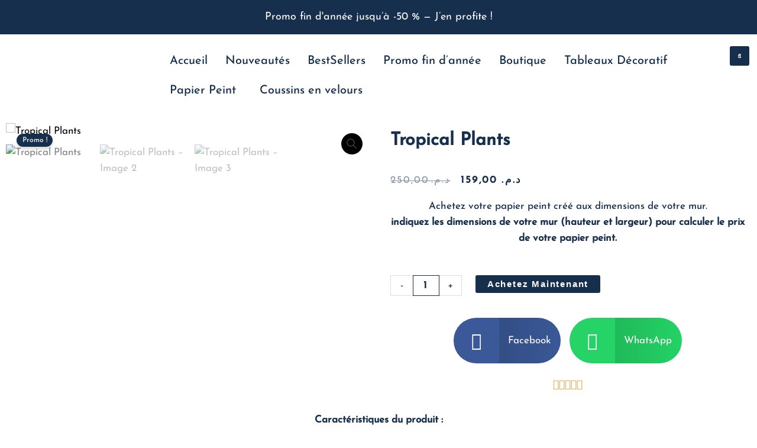

--- FILE ---
content_type: text/css; charset=UTF-8
request_url: https://zoeldeco.com/wp-content/uploads/elementor/css/post-2887.css?ver=1761901781
body_size: 322
content:
.elementor-kit-2887{--e-global-color-primary:#6EC1E4;--e-global-color-secondary:#54595F;--e-global-color-text:#7A7A7A;--e-global-color-accent:#61CE70;--e-global-color-kadence1:#2B6CB0;--e-global-color-kadence2:#215387;--e-global-color-kadence3:#1A202C;--e-global-color-kadence4:#2D3748;--e-global-color-kadence5:#4A5568;--e-global-color-kadence6:#718096;--e-global-color-kadence7:#EDF2F7;--e-global-color-kadence8:#F7FAFC;--e-global-color-kadence9:#ffffff;--e-global-color-56bef9d:#FFFFFF;--e-global-color-bf6901e:#FFC400;--e-global-color-1652d9f:#000000;--e-global-color-9f022e0:#FF0000;--e-global-color-c10bc25:#324B50;--e-global-typography-primary-font-size:16px;--e-global-typography-primary-font-weight:600;--e-global-typography-primary-line-height:10px;--e-global-typography-primary-letter-spacing:1.8px;background-color:var( --e-global-color-56bef9d );}.elementor-kit-2887 img{opacity:1;}.elementor-kit-2887 img:hover{opacity:1;}.elementor-section.elementor-section-boxed > .elementor-container{max-width:1200px;}.e-con{--container-max-width:1200px;}.elementor-widget:not(:last-child){margin-block-end:20px;}.elementor-element{--widgets-spacing:20px 20px;}{}h1.entry-title{display:var(--page-title-display);}.elementor-kit-2887 e-page-transition{background-color:#FFBC7D;}@media(max-width:1024px){.elementor-section.elementor-section-boxed > .elementor-container{max-width:1024px;}.e-con{--container-max-width:1024px;}}@media(max-width:767px){.elementor-kit-2887{--e-global-typography-primary-font-size:17px;--e-global-typography-primary-line-height:0.5em;--e-global-typography-primary-letter-spacing:-0.3px;}.elementor-section.elementor-section-boxed > .elementor-container{max-width:767px;}.e-con{--container-max-width:767px;}}

--- FILE ---
content_type: text/css; charset=UTF-8
request_url: https://zoeldeco.com/wp-content/uploads/elementor/css/post-82.css?ver=1767041651
body_size: 1235
content:
.elementor-82 .elementor-element.elementor-element-76fabfd{--display:flex;--flex-direction:row;--container-widget-width:initial;--container-widget-height:100%;--container-widget-flex-grow:1;--container-widget-align-self:stretch;--flex-wrap-mobile:wrap;--gap:0px 0px;--background-transition:0.3s;}.elementor-82 .elementor-element.elementor-element-76fabfd:not(.elementor-motion-effects-element-type-background), .elementor-82 .elementor-element.elementor-element-76fabfd > .elementor-motion-effects-container > .elementor-motion-effects-layer{background-color:var( --e-global-color-astglobalcolor1 );}.elementor-82 .elementor-element.elementor-element-76fabfd, .elementor-82 .elementor-element.elementor-element-76fabfd::before{--border-transition:0.3s;}.elementor-82 .elementor-element.elementor-element-398b554{--display:flex;--flex-direction:column;--container-widget-width:100%;--container-widget-height:initial;--container-widget-flex-grow:0;--container-widget-align-self:initial;--flex-wrap-mobile:wrap;--background-transition:0.3s;}.elementor-82 .elementor-element.elementor-element-6402d5d{text-align:center;}.elementor-82 .elementor-element.elementor-element-6402d5d .elementor-heading-title{color:#FDFDFD;font-size:18px;font-weight:400;}.elementor-82 .elementor-element.elementor-element-2a5be47{--display:flex;--flex-direction:row;--container-widget-width:initial;--container-widget-height:100%;--container-widget-flex-grow:1;--container-widget-align-self:stretch;--flex-wrap-mobile:wrap;--gap:0px 0px;--background-transition:0.3s;}.elementor-82 .elementor-element.elementor-element-2a5be47:not(.elementor-motion-effects-element-type-background), .elementor-82 .elementor-element.elementor-element-2a5be47 > .elementor-motion-effects-container > .elementor-motion-effects-layer{background-color:var( --e-global-color-kadence9 );}.elementor-82 .elementor-element.elementor-element-2a5be47, .elementor-82 .elementor-element.elementor-element-2a5be47::before{--border-transition:0.3s;}.elementor-82 .elementor-element.elementor-element-c3a207e{--display:flex;--flex-direction:column;--container-widget-width:100%;--container-widget-height:initial;--container-widget-flex-grow:0;--container-widget-align-self:initial;--flex-wrap-mobile:wrap;--background-transition:0.3s;}.elementor-82 .elementor-element.elementor-element-54f82f2 img{width:35%;}.elementor-82 .elementor-element.elementor-element-9a6cd2e{--display:flex;--flex-direction:row;--container-widget-width:calc( ( 1 - var( --container-widget-flex-grow ) ) * 100% );--container-widget-height:100%;--container-widget-flex-grow:1;--container-widget-align-self:stretch;--flex-wrap-mobile:wrap;--justify-content:center;--align-items:center;--background-transition:0.3s;}.elementor-82 .elementor-element.elementor-element-83b664e .menu-item a.hfe-menu-item{padding-left:15px;padding-right:15px;}.elementor-82 .elementor-element.elementor-element-83b664e .menu-item a.hfe-sub-menu-item{padding-left:calc( 15px + 20px );padding-right:15px;}.elementor-82 .elementor-element.elementor-element-83b664e .hfe-nav-menu__layout-vertical .menu-item ul ul a.hfe-sub-menu-item{padding-left:calc( 15px + 40px );padding-right:15px;}.elementor-82 .elementor-element.elementor-element-83b664e .hfe-nav-menu__layout-vertical .menu-item ul ul ul a.hfe-sub-menu-item{padding-left:calc( 15px + 60px );padding-right:15px;}.elementor-82 .elementor-element.elementor-element-83b664e .hfe-nav-menu__layout-vertical .menu-item ul ul ul ul a.hfe-sub-menu-item{padding-left:calc( 15px + 80px );padding-right:15px;}.elementor-82 .elementor-element.elementor-element-83b664e .menu-item a.hfe-menu-item, .elementor-82 .elementor-element.elementor-element-83b664e .menu-item a.hfe-sub-menu-item{padding-top:15px;padding-bottom:15px;}.elementor-82 .elementor-element.elementor-element-83b664e a.hfe-menu-item, .elementor-82 .elementor-element.elementor-element-83b664e a.hfe-sub-menu-item{font-size:20px;font-weight:500;}.elementor-82 .elementor-element.elementor-element-83b664e .menu-item a.hfe-menu-item, .elementor-82 .elementor-element.elementor-element-83b664e .sub-menu a.hfe-sub-menu-item{color:var( --e-global-color-astglobalcolor1 );}.elementor-82 .elementor-element.elementor-element-83b664e .sub-menu,
								.elementor-82 .elementor-element.elementor-element-83b664e nav.hfe-dropdown,
								.elementor-82 .elementor-element.elementor-element-83b664e nav.hfe-dropdown-expandible,
								.elementor-82 .elementor-element.elementor-element-83b664e nav.hfe-dropdown .menu-item a.hfe-menu-item,
								.elementor-82 .elementor-element.elementor-element-83b664e nav.hfe-dropdown .menu-item a.hfe-sub-menu-item{background-color:#fff;}.elementor-82 .elementor-element.elementor-element-83b664e .sub-menu a.hfe-sub-menu-item:hover,
								.elementor-82 .elementor-element.elementor-element-83b664e .elementor-menu-toggle:hover,
								.elementor-82 .elementor-element.elementor-element-83b664e nav.hfe-dropdown li a.hfe-menu-item:hover,
								.elementor-82 .elementor-element.elementor-element-83b664e nav.hfe-dropdown li a.hfe-sub-menu-item:hover,
								.elementor-82 .elementor-element.elementor-element-83b664e nav.hfe-dropdown-expandible li a.hfe-menu-item:hover,
								.elementor-82 .elementor-element.elementor-element-83b664e nav.hfe-dropdown-expandible li a.hfe-sub-menu-item:hover{color:var( --e-global-color-kadence9 );}.elementor-82 .elementor-element.elementor-element-83b664e .sub-menu a.hfe-sub-menu-item:hover,
								.elementor-82 .elementor-element.elementor-element-83b664e nav.hfe-dropdown li a.hfe-menu-item:hover,
								.elementor-82 .elementor-element.elementor-element-83b664e nav.hfe-dropdown li a.hfe-sub-menu-item:hover,
								.elementor-82 .elementor-element.elementor-element-83b664e nav.hfe-dropdown-expandible li a.hfe-menu-item:hover,
								.elementor-82 .elementor-element.elementor-element-83b664e nav.hfe-dropdown-expandible li a.hfe-sub-menu-item:hover{background-color:var( --e-global-color-astglobalcolor1 );}.elementor-82 .elementor-element.elementor-element-83b664e .sub-menu .menu-item.current-menu-item a.hfe-sub-menu-item.hfe-sub-menu-item-active,
							.elementor-82 .elementor-element.elementor-element-83b664e nav.hfe-dropdown .menu-item.current-menu-item a.hfe-menu-item,
							.elementor-82 .elementor-element.elementor-element-83b664e nav.hfe-dropdown .menu-item.current-menu-ancestor a.hfe-menu-item,
							.elementor-82 .elementor-element.elementor-element-83b664e nav.hfe-dropdown .sub-menu .menu-item.current-menu-item a.hfe-sub-menu-item.hfe-sub-menu-item-active
							{color:var( --e-global-color-56bef9d );}.elementor-82 .elementor-element.elementor-element-83b664e .sub-menu .menu-item.current-menu-item a.hfe-sub-menu-item.hfe-sub-menu-item-active,
							.elementor-82 .elementor-element.elementor-element-83b664e nav.hfe-dropdown .menu-item.current-menu-item a.hfe-menu-item,
							.elementor-82 .elementor-element.elementor-element-83b664e nav.hfe-dropdown .menu-item.current-menu-ancestor a.hfe-menu-item,
							.elementor-82 .elementor-element.elementor-element-83b664e nav.hfe-dropdown .sub-menu .menu-item.current-menu-item a.hfe-sub-menu-item.hfe-sub-menu-item-active{background-color:var( --e-global-color-astglobalcolor1 );}.elementor-82 .elementor-element.elementor-element-83b664e ul.sub-menu{width:220px;}.elementor-82 .elementor-element.elementor-element-83b664e .sub-menu a.hfe-sub-menu-item,
						 .elementor-82 .elementor-element.elementor-element-83b664e nav.hfe-dropdown li a.hfe-menu-item,
						 .elementor-82 .elementor-element.elementor-element-83b664e nav.hfe-dropdown li a.hfe-sub-menu-item,
						 .elementor-82 .elementor-element.elementor-element-83b664e nav.hfe-dropdown-expandible li a.hfe-menu-item,
						 .elementor-82 .elementor-element.elementor-element-83b664e nav.hfe-dropdown-expandible li a.hfe-sub-menu-item{padding-top:15px;padding-bottom:15px;}.elementor-82 .elementor-element.elementor-element-83b664e .sub-menu li.menu-item:not(:last-child),
						.elementor-82 .elementor-element.elementor-element-83b664e nav.hfe-dropdown li.menu-item:not(:last-child),
						.elementor-82 .elementor-element.elementor-element-83b664e nav.hfe-dropdown-expandible li.menu-item:not(:last-child){border-bottom-style:solid;border-bottom-color:#c4c4c4;border-bottom-width:1px;}.elementor-82 .elementor-element.elementor-element-fef0760 .hfe-nav-menu__toggle,
						.elementor-82 .elementor-element.elementor-element-fef0760 .hfe-nav-menu-icon{margin:0 auto;}.elementor-82 .elementor-element.elementor-element-fef0760 li.menu-item a{justify-content:space-between;}.elementor-82 .elementor-element.elementor-element-fef0760 li .elementor-button-wrapper{text-align:space-between;}.elementor-82 .elementor-element.elementor-element-fef0760.hfe-menu-item-flex-end li .elementor-button-wrapper{text-align:right;}.elementor-82 .elementor-element.elementor-element-fef0760 .hfe-flyout-wrapper .hfe-side{width:300px;}.elementor-82 .elementor-element.elementor-element-fef0760 .hfe-flyout-open.left{left:-300px;}.elementor-82 .elementor-element.elementor-element-fef0760 .hfe-flyout-open.right{right:-300px;}.elementor-82 .elementor-element.elementor-element-fef0760 .hfe-flyout-content{padding:30px;background-color:#FFFFFF;}.elementor-82 .elementor-element.elementor-element-fef0760 .menu-item a.hfe-menu-item{padding-left:15px;padding-right:15px;}.elementor-82 .elementor-element.elementor-element-fef0760 .menu-item a.hfe-sub-menu-item{padding-left:calc( 15px + 20px );padding-right:15px;}.elementor-82 .elementor-element.elementor-element-fef0760 .hfe-nav-menu__layout-vertical .menu-item ul ul a.hfe-sub-menu-item{padding-left:calc( 15px + 40px );padding-right:15px;}.elementor-82 .elementor-element.elementor-element-fef0760 .hfe-nav-menu__layout-vertical .menu-item ul ul ul a.hfe-sub-menu-item{padding-left:calc( 15px + 60px );padding-right:15px;}.elementor-82 .elementor-element.elementor-element-fef0760 .hfe-nav-menu__layout-vertical .menu-item ul ul ul ul a.hfe-sub-menu-item{padding-left:calc( 15px + 80px );padding-right:15px;}.elementor-82 .elementor-element.elementor-element-fef0760 .menu-item a.hfe-menu-item, .elementor-82 .elementor-element.elementor-element-fef0760 .menu-item a.hfe-sub-menu-item{padding-top:15px;padding-bottom:15px;}.elementor-82 .elementor-element.elementor-element-fef0760 a.hfe-menu-item, .elementor-82 .elementor-element.elementor-element-fef0760 a.hfe-sub-menu-item{font-weight:400;}.elementor-82 .elementor-element.elementor-element-fef0760 .menu-item a.hfe-menu-item, .elementor-82 .elementor-element.elementor-element-fef0760 .sub-menu a.hfe-sub-menu-item{color:var( --e-global-color-astglobalcolor1 );}.elementor-82 .elementor-element.elementor-element-fef0760 .sub-menu,
								.elementor-82 .elementor-element.elementor-element-fef0760 nav.hfe-dropdown,
								.elementor-82 .elementor-element.elementor-element-fef0760 nav.hfe-dropdown-expandible,
								.elementor-82 .elementor-element.elementor-element-fef0760 nav.hfe-dropdown .menu-item a.hfe-menu-item,
								.elementor-82 .elementor-element.elementor-element-fef0760 nav.hfe-dropdown .menu-item a.hfe-sub-menu-item{background-color:#fff;}.elementor-82 .elementor-element.elementor-element-fef0760 .sub-menu a.hfe-sub-menu-item:hover,
								.elementor-82 .elementor-element.elementor-element-fef0760 .elementor-menu-toggle:hover,
								.elementor-82 .elementor-element.elementor-element-fef0760 nav.hfe-dropdown li a.hfe-menu-item:hover,
								.elementor-82 .elementor-element.elementor-element-fef0760 nav.hfe-dropdown li a.hfe-sub-menu-item:hover,
								.elementor-82 .elementor-element.elementor-element-fef0760 nav.hfe-dropdown-expandible li a.hfe-menu-item:hover,
								.elementor-82 .elementor-element.elementor-element-fef0760 nav.hfe-dropdown-expandible li a.hfe-sub-menu-item:hover{color:var( --e-global-color-kadence9 );}.elementor-82 .elementor-element.elementor-element-fef0760 .sub-menu a.hfe-sub-menu-item:hover,
								.elementor-82 .elementor-element.elementor-element-fef0760 nav.hfe-dropdown li a.hfe-menu-item:hover,
								.elementor-82 .elementor-element.elementor-element-fef0760 nav.hfe-dropdown li a.hfe-sub-menu-item:hover,
								.elementor-82 .elementor-element.elementor-element-fef0760 nav.hfe-dropdown-expandible li a.hfe-menu-item:hover,
								.elementor-82 .elementor-element.elementor-element-fef0760 nav.hfe-dropdown-expandible li a.hfe-sub-menu-item:hover{background-color:var( --e-global-color-astglobalcolor1 );}.elementor-82 .elementor-element.elementor-element-fef0760 .sub-menu .menu-item.current-menu-item a.hfe-sub-menu-item.hfe-sub-menu-item-active,
							.elementor-82 .elementor-element.elementor-element-fef0760 nav.hfe-dropdown .menu-item.current-menu-item a.hfe-menu-item,
							.elementor-82 .elementor-element.elementor-element-fef0760 nav.hfe-dropdown .menu-item.current-menu-ancestor a.hfe-menu-item,
							.elementor-82 .elementor-element.elementor-element-fef0760 nav.hfe-dropdown .sub-menu .menu-item.current-menu-item a.hfe-sub-menu-item.hfe-sub-menu-item-active
							{color:var( --e-global-color-56bef9d );}.elementor-82 .elementor-element.elementor-element-fef0760 .sub-menu .menu-item.current-menu-item a.hfe-sub-menu-item.hfe-sub-menu-item-active,
							.elementor-82 .elementor-element.elementor-element-fef0760 nav.hfe-dropdown .menu-item.current-menu-item a.hfe-menu-item,
							.elementor-82 .elementor-element.elementor-element-fef0760 nav.hfe-dropdown .menu-item.current-menu-ancestor a.hfe-menu-item,
							.elementor-82 .elementor-element.elementor-element-fef0760 nav.hfe-dropdown .sub-menu .menu-item.current-menu-item a.hfe-sub-menu-item.hfe-sub-menu-item-active{background-color:var( --e-global-color-astglobalcolor1 );}.elementor-82 .elementor-element.elementor-element-fef0760 .sub-menu a.hfe-sub-menu-item,
						 .elementor-82 .elementor-element.elementor-element-fef0760 nav.hfe-dropdown li a.hfe-menu-item,
						 .elementor-82 .elementor-element.elementor-element-fef0760 nav.hfe-dropdown li a.hfe-sub-menu-item,
						 .elementor-82 .elementor-element.elementor-element-fef0760 nav.hfe-dropdown-expandible li a.hfe-menu-item,
						 .elementor-82 .elementor-element.elementor-element-fef0760 nav.hfe-dropdown-expandible li a.hfe-sub-menu-item{padding-top:15px;padding-bottom:15px;}.elementor-82 .elementor-element.elementor-element-fef0760 .sub-menu li.menu-item:not(:last-child),
						.elementor-82 .elementor-element.elementor-element-fef0760 nav.hfe-dropdown li.menu-item:not(:last-child),
						.elementor-82 .elementor-element.elementor-element-fef0760 nav.hfe-dropdown-expandible li.menu-item:not(:last-child){border-bottom-style:solid;border-bottom-color:#c4c4c4;border-bottom-width:1px;}.elementor-82 .elementor-element.elementor-element-fef0760 .hfe-flyout-close{color:#7A7A7A;}.elementor-82 .elementor-element.elementor-element-fef0760 .hfe-flyout-close svg{fill:#7A7A7A;}.elementor-82 .elementor-element.elementor-element-f64e187 .elementor-search-form{text-align:center;}.elementor-82 .elementor-element.elementor-element-f64e187 .elementor-search-form__toggle{--e-search-form-toggle-size:33px;--e-search-form-toggle-color:var( --e-global-color-kadence9 );--e-search-form-toggle-background-color:var( --e-global-color-astglobalcolor1 );}.elementor-82 .elementor-element.elementor-element-f64e187.elementor-search-form--skin-full_screen .elementor-search-form__container{background-color:#162F4DD6;}.elementor-82 .elementor-element.elementor-element-f64e187 .elementor-search-form__input,
					.elementor-82 .elementor-element.elementor-element-f64e187 .elementor-search-form__icon,
					.elementor-82 .elementor-element.elementor-element-f64e187 .elementor-lightbox .dialog-lightbox-close-button,
					.elementor-82 .elementor-element.elementor-element-f64e187 .elementor-lightbox .dialog-lightbox-close-button:hover,
					.elementor-82 .elementor-element.elementor-element-f64e187.elementor-search-form--skin-full_screen input[type="search"].elementor-search-form__input{color:var( --e-global-color-kadence9 );fill:var( --e-global-color-kadence9 );}.elementor-82 .elementor-element.elementor-element-f64e187:not(.elementor-search-form--skin-full_screen) .elementor-search-form__container{border-radius:3px;}.elementor-82 .elementor-element.elementor-element-f64e187.elementor-search-form--skin-full_screen input[type="search"].elementor-search-form__input{border-radius:3px;}.elementor-82 .elementor-element.elementor-element-f64e187 .elementor-search-form__toggle:hover{--e-search-form-toggle-color:var( --e-global-color-kadence9 );--e-search-form-toggle-background-color:var( --e-global-color-astglobalcolor6 );}.elementor-82 .elementor-element.elementor-element-f64e187 .elementor-search-form__toggle:focus{--e-search-form-toggle-color:var( --e-global-color-kadence9 );--e-search-form-toggle-background-color:var( --e-global-color-astglobalcolor6 );}@media(max-width:1024px){.elementor-82 .elementor-element.elementor-element-54f82f2{text-align:left;}}@media(min-width:768px){.elementor-82 .elementor-element.elementor-element-398b554{--width:100%;}.elementor-82 .elementor-element.elementor-element-c3a207e{--width:20%;}.elementor-82 .elementor-element.elementor-element-9a6cd2e{--width:80%;}}@media(max-width:1024px) and (min-width:768px){.elementor-82 .elementor-element.elementor-element-c3a207e{--width:50%;}.elementor-82 .elementor-element.elementor-element-9a6cd2e{--width:562px;}}@media(max-width:767px){.elementor-82 .elementor-element.elementor-element-c3a207e{--width:50%;}.elementor-82 .elementor-element.elementor-element-54f82f2 img{width:65%;}.elementor-82 .elementor-element.elementor-element-9a6cd2e{--width:50%;--flex-direction:row;--container-widget-width:calc( ( 1 - var( --container-widget-flex-grow ) ) * 100% );--container-widget-height:100%;--container-widget-flex-grow:1;--container-widget-align-self:stretch;--flex-wrap-mobile:wrap;--justify-content:flex-end;--align-items:center;}}

--- FILE ---
content_type: text/css; charset=UTF-8
request_url: https://zoeldeco.com/wp-content/uploads/elementor/css/post-99.css?ver=1764801521
body_size: 566
content:
.elementor-99 .elementor-element.elementor-element-03fe8e6{--display:flex;--flex-direction:row;--container-widget-width:initial;--container-widget-height:100%;--container-widget-flex-grow:1;--container-widget-align-self:stretch;--flex-wrap-mobile:wrap;--gap:0px 0px;--background-transition:0.3s;--padding-top:50px;--padding-bottom:50px;--padding-left:0px;--padding-right:0px;}.elementor-99 .elementor-element.elementor-element-03fe8e6:not(.elementor-motion-effects-element-type-background), .elementor-99 .elementor-element.elementor-element-03fe8e6 > .elementor-motion-effects-container > .elementor-motion-effects-layer{background-color:var( --e-global-color-astglobalcolor1 );}.elementor-99 .elementor-element.elementor-element-03fe8e6, .elementor-99 .elementor-element.elementor-element-03fe8e6::before{--border-transition:0.3s;}.elementor-99 .elementor-element.elementor-element-17af7e9{--display:flex;--flex-direction:column;--container-widget-width:100%;--container-widget-height:initial;--container-widget-flex-grow:0;--container-widget-align-self:initial;--flex-wrap-mobile:wrap;--background-transition:0.3s;}.elementor-99 .elementor-element.elementor-element-8fe5553 img{width:42%;}.elementor-99 .elementor-element.elementor-element-5723899{--display:flex;--flex-direction:column;--container-widget-width:100%;--container-widget-height:initial;--container-widget-flex-grow:0;--container-widget-align-self:initial;--flex-wrap-mobile:wrap;--background-transition:0.3s;}.elementor-99 .elementor-element.elementor-element-2308b7f .elementor-heading-title{color:var( --e-global-color-kadence9 );font-weight:600;}.elementor-99 .elementor-element.elementor-element-3a89e69 .elementor-icon-list-icon i{transition:color 0.3s;}.elementor-99 .elementor-element.elementor-element-3a89e69 .elementor-icon-list-icon svg{transition:fill 0.3s;}.elementor-99 .elementor-element.elementor-element-3a89e69{--e-icon-list-icon-size:14px;--icon-vertical-offset:0px;}.elementor-99 .elementor-element.elementor-element-3a89e69 .elementor-icon-list-item > .elementor-icon-list-text, .elementor-99 .elementor-element.elementor-element-3a89e69 .elementor-icon-list-item > a{font-weight:400;}.elementor-99 .elementor-element.elementor-element-3a89e69 .elementor-icon-list-text{color:var( --e-global-color-56bef9d );transition:color 0.3s;}.elementor-99 .elementor-element.elementor-element-d86dad8{--display:flex;--flex-direction:column;--container-widget-width:100%;--container-widget-height:initial;--container-widget-flex-grow:0;--container-widget-align-self:initial;--flex-wrap-mobile:wrap;--background-transition:0.3s;}.elementor-99 .elementor-element.elementor-element-23fb8b8 .elementor-heading-title{color:var( --e-global-color-kadence9 );font-weight:600;}.elementor-99 .elementor-element.elementor-element-1bcb9bc .elementor-icon-list-icon i{color:var( --e-global-color-kadence8 );transition:color 0.3s;}.elementor-99 .elementor-element.elementor-element-1bcb9bc .elementor-icon-list-icon svg{fill:var( --e-global-color-kadence8 );transition:fill 0.3s;}.elementor-99 .elementor-element.elementor-element-1bcb9bc{--e-icon-list-icon-size:14px;--icon-vertical-offset:0px;}.elementor-99 .elementor-element.elementor-element-1bcb9bc .elementor-icon-list-item > .elementor-icon-list-text, .elementor-99 .elementor-element.elementor-element-1bcb9bc .elementor-icon-list-item > a{font-weight:400;}.elementor-99 .elementor-element.elementor-element-1bcb9bc .elementor-icon-list-text{color:var( --e-global-color-56bef9d );transition:color 0.3s;}.elementor-99 .elementor-element.elementor-element-c91359e{--display:flex;--flex-direction:column;--container-widget-width:100%;--container-widget-height:initial;--container-widget-flex-grow:0;--container-widget-align-self:initial;--flex-wrap-mobile:wrap;--background-transition:0.3s;}.elementor-99 .elementor-element.elementor-element-b15ecac .elementor-heading-title{color:var( --e-global-color-kadence9 );font-weight:600;}.elementor-99 .elementor-element.elementor-element-b87ac98 .elementor-icon-list-icon i{color:var( --e-global-color-kadence8 );transition:color 0.3s;}.elementor-99 .elementor-element.elementor-element-b87ac98 .elementor-icon-list-icon svg{fill:var( --e-global-color-kadence8 );transition:fill 0.3s;}.elementor-99 .elementor-element.elementor-element-b87ac98{--e-icon-list-icon-size:14px;--icon-vertical-offset:0px;}.elementor-99 .elementor-element.elementor-element-b87ac98 .elementor-icon-list-item > .elementor-icon-list-text, .elementor-99 .elementor-element.elementor-element-b87ac98 .elementor-icon-list-item > a{font-weight:400;}.elementor-99 .elementor-element.elementor-element-b87ac98 .elementor-icon-list-text{color:var( --e-global-color-56bef9d );transition:color 0.3s;}.elementor-99 .elementor-element.elementor-element-a6408e3{--display:flex;--flex-direction:row;--container-widget-width:initial;--container-widget-height:100%;--container-widget-flex-grow:1;--container-widget-align-self:stretch;--flex-wrap-mobile:wrap;--gap:0px 0px;--background-transition:0.3s;}.elementor-99 .elementor-element.elementor-element-a6408e3:not(.elementor-motion-effects-element-type-background), .elementor-99 .elementor-element.elementor-element-a6408e3 > .elementor-motion-effects-container > .elementor-motion-effects-layer{background-color:var( --e-global-color-56bef9d );}.elementor-99 .elementor-element.elementor-element-a6408e3, .elementor-99 .elementor-element.elementor-element-a6408e3::before{--border-transition:0.3s;}.elementor-99 .elementor-element.elementor-element-eb3d5d8{--display:flex;--flex-direction:column;--container-widget-width:100%;--container-widget-height:initial;--container-widget-flex-grow:0;--container-widget-align-self:initial;--flex-wrap-mobile:wrap;--justify-content:center;--background-transition:0.3s;}.elementor-99 .elementor-element.elementor-element-f87460c .elementor-heading-title{color:var( --e-global-color-astglobalcolor1 );}.elementor-99 .elementor-element.elementor-element-41f41c1{--display:flex;--flex-direction:column;--container-widget-width:100%;--container-widget-height:initial;--container-widget-flex-grow:0;--container-widget-align-self:initial;--flex-wrap-mobile:wrap;--justify-content:center;--background-transition:0.3s;}.elementor-99 .elementor-element.elementor-element-378353a{text-align:center;}.elementor-99 .elementor-element.elementor-element-378353a .elementor-heading-title{color:var( --e-global-color-astglobalcolor1 );}.elementor-99 .elementor-element.elementor-element-0ae7b94{--display:flex;--flex-direction:column;--container-widget-width:100%;--container-widget-height:initial;--container-widget-flex-grow:0;--container-widget-align-self:initial;--flex-wrap-mobile:wrap;--background-transition:0.3s;}.elementor-99 .elementor-element.elementor-element-0fc56ab{text-align:center;}.elementor-99 .elementor-element.elementor-element-0fc56ab .elementor-heading-title{color:var( --e-global-color-astglobalcolor1 );font-weight:700;}@media(max-width:767px){.elementor-99 .elementor-element.elementor-element-8fe5553{text-align:center;}.elementor-99 .elementor-element.elementor-element-2308b7f{text-align:center;}.elementor-99 .elementor-element.elementor-element-23fb8b8{text-align:center;}.elementor-99 .elementor-element.elementor-element-b15ecac{text-align:center;}.elementor-99 .elementor-element.elementor-element-f87460c{text-align:center;}}@media(min-width:768px){.elementor-99 .elementor-element.elementor-element-17af7e9{--width:25%;}.elementor-99 .elementor-element.elementor-element-5723899{--width:25%;}.elementor-99 .elementor-element.elementor-element-d86dad8{--width:25%;}.elementor-99 .elementor-element.elementor-element-c91359e{--width:25%;}.elementor-99 .elementor-element.elementor-element-eb3d5d8{--width:25%;}.elementor-99 .elementor-element.elementor-element-41f41c1{--width:50%;}.elementor-99 .elementor-element.elementor-element-0ae7b94{--width:25%;}}

--- FILE ---
content_type: text/css; charset=UTF-8
request_url: https://zoeldeco.com/wp-content/uploads/elementor/css/post-3223.css?ver=1761901781
body_size: 1991
content:
.elementor-3223 .elementor-element.elementor-element-e62a7cf:not(.elementor-motion-effects-element-type-background), .elementor-3223 .elementor-element.elementor-element-e62a7cf > .elementor-motion-effects-container > .elementor-motion-effects-layer{background-color:var( --e-global-color-56bef9d );}.elementor-3223 .elementor-element.elementor-element-e62a7cf:hover{background-color:var( --e-global-color-56bef9d );}.elementor-3223 .elementor-element.elementor-element-e62a7cf > .elementor-background-overlay{background-color:var( --e-global-color-56bef9d );opacity:1;transition:background 0s, border-radius 0.3s, opacity 0s;}.elementor-3223 .elementor-element.elementor-element-e62a7cf:hover > .elementor-background-overlay{background-color:var( --e-global-color-56bef9d );opacity:1;}.elementor-3223 .elementor-element.elementor-element-e62a7cf{transition:background 0s, border 0.3s, border-radius 0.3s, box-shadow 0.3s;}.woocommerce .elementor-3223 .elementor-element.elementor-element-851ac7b .flex-viewport:not(:last-child){margin-bottom:9px;}.elementor-bc-flex-widget .elementor-3223 .elementor-element.elementor-element-94e3e17.elementor-column .elementor-widget-wrap{align-items:flex-start;}.elementor-3223 .elementor-element.elementor-element-94e3e17.elementor-column.elementor-element[data-element_type="column"] > .elementor-widget-wrap.elementor-element-populated{align-content:flex-start;align-items:flex-start;}.elementor-3223 .elementor-element.elementor-element-94e3e17:not(.elementor-motion-effects-element-type-background) > .elementor-widget-wrap, .elementor-3223 .elementor-element.elementor-element-94e3e17 > .elementor-widget-wrap > .elementor-motion-effects-container > .elementor-motion-effects-layer{background-color:var( --e-global-color-56bef9d );}.elementor-3223 .elementor-element.elementor-element-94e3e17:hover > .elementor-element-populated{background-color:var( --e-global-color-56bef9d );}.elementor-3223 .elementor-element.elementor-element-94e3e17 > .elementor-element-populated >  .elementor-background-overlay{background-color:var( --e-global-color-56bef9d );opacity:0.99;}.elementor-3223 .elementor-element.elementor-element-94e3e17:hover > .elementor-element-populated >  .elementor-background-overlay{background-color:var( --e-global-color-56bef9d );opacity:1;}.elementor-3223 .elementor-element.elementor-element-94e3e17 > .elementor-element-populated{transition:background 0s, border 0.3s, border-radius 0.3s, box-shadow 0.3s;}.elementor-3223 .elementor-element.elementor-element-94e3e17 > .elementor-element-populated > .elementor-background-overlay{transition:background 0s, border-radius 0.3s, opacity 0s;}.elementor-3223 .elementor-element.elementor-element-0de4f23:not(.elementor-motion-effects-element-type-background), .elementor-3223 .elementor-element.elementor-element-0de4f23 > .elementor-motion-effects-container > .elementor-motion-effects-layer{background-color:var( --e-global-color-56bef9d );}.elementor-3223 .elementor-element.elementor-element-0de4f23:hover{background-color:var( --e-global-color-56bef9d );}.elementor-3223 .elementor-element.elementor-element-0de4f23 > .elementor-background-overlay{background-color:var( --e-global-color-56bef9d );opacity:1;transition:background 0s, border-radius 0.3s, opacity 0s;}.elementor-3223 .elementor-element.elementor-element-0de4f23:hover > .elementor-background-overlay{background-color:var( --e-global-color-56bef9d );opacity:1;}.elementor-3223 .elementor-element.elementor-element-0de4f23{transition:background 0s, border 0.3s, border-radius 0.3s, box-shadow 0.3s;}.elementor-3223 .elementor-element.elementor-element-15d35b8{text-align:left;}.elementor-3223 .elementor-element.elementor-element-15d35b8 .elementor-heading-title{color:var( --e-global-color-astglobalcolor1 );font-size:30px;font-weight:900;}.elementor-3223 .elementor-element.elementor-element-15d35b8 > .elementor-widget-container{background-color:var( --e-global-color-56bef9d );}.elementor-3223 .elementor-element.elementor-element-15d35b8:hover .elementor-widget-container{background-color:var( --e-global-color-56bef9d );}.elementor-3223 .elementor-element.elementor-element-ad27daa:not(.elementor-motion-effects-element-type-background), .elementor-3223 .elementor-element.elementor-element-ad27daa > .elementor-motion-effects-container > .elementor-motion-effects-layer{background-color:var( --e-global-color-56bef9d );}.elementor-3223 .elementor-element.elementor-element-ad27daa:hover{background-color:var( --e-global-color-56bef9d );}.elementor-3223 .elementor-element.elementor-element-ad27daa > .elementor-background-overlay{background-color:var( --e-global-color-56bef9d );opacity:1;transition:background 0s, border-radius 0.3s, opacity 0s;}.elementor-3223 .elementor-element.elementor-element-ad27daa:hover > .elementor-background-overlay{background-color:var( --e-global-color-56bef9d );opacity:1;}.elementor-3223 .elementor-element.elementor-element-ad27daa{transition:background 0s, border 0.3s, border-radius 0.3s, box-shadow 0.3s;}.elementor-3223 .elementor-element.elementor-element-6988f99:not(.elementor-motion-effects-element-type-background) > .elementor-widget-wrap, .elementor-3223 .elementor-element.elementor-element-6988f99 > .elementor-widget-wrap > .elementor-motion-effects-container > .elementor-motion-effects-layer{background-color:var( --e-global-color-56bef9d );}.elementor-3223 .elementor-element.elementor-element-6988f99:hover > .elementor-element-populated{background-color:var( --e-global-color-56bef9d );}.elementor-3223 .elementor-element.elementor-element-6988f99 > .elementor-element-populated >  .elementor-background-overlay{background-color:var( --e-global-color-56bef9d );opacity:1;}.elementor-3223 .elementor-element.elementor-element-6988f99:hover > .elementor-element-populated >  .elementor-background-overlay{background-color:var( --e-global-color-56bef9d );opacity:1;}.elementor-3223 .elementor-element.elementor-element-6988f99 > .elementor-element-populated{transition:background 0s, border 0.3s, border-radius 0.3s, box-shadow 0.3s;}.elementor-3223 .elementor-element.elementor-element-6988f99 > .elementor-element-populated > .elementor-background-overlay{transition:background 0s, border-radius 0.3s, opacity 0s;}.elementor-3223 .elementor-element.elementor-element-18e7e7d{text-align:left;}.woocommerce .elementor-3223 .elementor-element.elementor-element-18e7e7d .price{color:var( --e-global-color-astglobalcolor1 );font-size:21px;font-weight:900;text-decoration:none;line-height:23px;letter-spacing:0.4px;word-spacing:0px;}.woocommerce .elementor-3223 .elementor-element.elementor-element-18e7e7d .price ins{color:var( --e-global-color-astglobalcolor1 );font-size:14px;font-weight:900;text-decoration:none;line-height:1px;letter-spacing:2.2px;word-spacing:0px;}body:not(.rtl) .elementor-3223 .elementor-element.elementor-element-18e7e7d:not(.elementor-product-price-block-yes) del{margin-right:12px;}body.rtl .elementor-3223 .elementor-element.elementor-element-18e7e7d:not(.elementor-product-price-block-yes) del{margin-left:12px;}.elementor-3223 .elementor-element.elementor-element-18e7e7d.elementor-product-price-block-yes del{margin-bottom:12px;}.elementor-3223 .elementor-element.elementor-element-18e7e7d > .elementor-widget-container{background-color:var( --e-global-color-56bef9d );}.elementor-3223 .elementor-element.elementor-element-18e7e7d:hover .elementor-widget-container{background-color:var( --e-global-color-56bef9d );}.elementor-3223 .elementor-element.elementor-element-e90771f .elementor-column-gap-custom .elementor-column > .elementor-element-populated{padding:5px;}.elementor-3223 .elementor-element.elementor-element-e90771f{overflow:hidden;transition:background 0s, border 0.3s, border-radius 0.3s, box-shadow 0.3s;}.elementor-3223 .elementor-element.elementor-element-e90771f:not(.elementor-motion-effects-element-type-background), .elementor-3223 .elementor-element.elementor-element-e90771f > .elementor-motion-effects-container > .elementor-motion-effects-layer{background-color:var( --e-global-color-56bef9d );}.elementor-3223 .elementor-element.elementor-element-e90771f:hover{background-color:var( --e-global-color-56bef9d );}.elementor-3223 .elementor-element.elementor-element-e90771f > .elementor-background-overlay{background-color:var( --e-global-color-56bef9d );opacity:1;transition:background 0s, border-radius 0.3s, opacity 0s;}.elementor-3223 .elementor-element.elementor-element-e90771f:hover > .elementor-background-overlay{background-color:var( --e-global-color-56bef9d );opacity:1;}.elementor-3223 .elementor-element.elementor-element-e90771f > .elementor-container{text-align:right;}.elementor-3223 .elementor-element.elementor-element-25bf018:not(.elementor-motion-effects-element-type-background) > .elementor-widget-wrap, .elementor-3223 .elementor-element.elementor-element-25bf018 > .elementor-widget-wrap > .elementor-motion-effects-container > .elementor-motion-effects-layer{background-color:var( --e-global-color-56bef9d );}.elementor-3223 .elementor-element.elementor-element-25bf018:hover > .elementor-element-populated{background-color:var( --e-global-color-56bef9d );}.elementor-3223 .elementor-element.elementor-element-25bf018 > .elementor-element-populated >  .elementor-background-overlay{background-color:var( --e-global-color-56bef9d );opacity:1;}.elementor-3223 .elementor-element.elementor-element-25bf018:hover > .elementor-element-populated >  .elementor-background-overlay{background-color:var( --e-global-color-56bef9d );opacity:1;}.elementor-3223 .elementor-element.elementor-element-25bf018 > .elementor-element-populated{transition:background 0s, border 0.3s, border-radius 0.3s, box-shadow 0.3s;}.elementor-3223 .elementor-element.elementor-element-25bf018 > .elementor-element-populated > .elementor-background-overlay{transition:background 0s, border-radius 0.3s, opacity 0s;}.elementor-3223 .elementor-element.elementor-element-a958c3b{text-align:center;}.woocommerce .elementor-3223 .elementor-element.elementor-element-a958c3b .woocommerce-product-details__short-description{color:var( --e-global-color-astglobalcolor1 );font-size:16px;font-weight:500;text-decoration:none;}.elementor-3223 .elementor-element.elementor-element-a958c3b > .elementor-widget-container{background-color:var( --e-global-color-56bef9d );}.elementor-3223 .elementor-element.elementor-element-a958c3b:hover .elementor-widget-container{background-color:var( --e-global-color-56bef9d );}.elementor-3223 .elementor-element.elementor-element-09d483c:not(.elementor-motion-effects-element-type-background), .elementor-3223 .elementor-element.elementor-element-09d483c > .elementor-motion-effects-container > .elementor-motion-effects-layer{background-color:var( --e-global-color-56bef9d );}.elementor-3223 .elementor-element.elementor-element-09d483c:hover{background-color:var( --e-global-color-56bef9d );}.elementor-3223 .elementor-element.elementor-element-09d483c > .elementor-background-overlay{background-color:var( --e-global-color-56bef9d );opacity:1;transition:background 0s, border-radius 0.3s, opacity 0s;}.elementor-3223 .elementor-element.elementor-element-09d483c:hover > .elementor-background-overlay{background-color:var( --e-global-color-56bef9d );opacity:1;}.elementor-3223 .elementor-element.elementor-element-09d483c{transition:background 0s, border 0.3s, border-radius 0.3s, box-shadow 0.3s;color:#080808;}.elementor-3223 .elementor-element.elementor-element-09d483c .elementor-heading-title{color:#070707;}.elementor-3223 .elementor-element.elementor-element-09d483c > .elementor-container{text-align:left;}.elementor-bc-flex-widget .elementor-3223 .elementor-element.elementor-element-c6e474a.elementor-column .elementor-widget-wrap{align-items:space-between;}.elementor-3223 .elementor-element.elementor-element-c6e474a.elementor-column.elementor-element[data-element_type="column"] > .elementor-widget-wrap.elementor-element-populated{align-content:space-between;align-items:space-between;}.elementor-3223 .elementor-element.elementor-element-c6e474a.elementor-column > .elementor-widget-wrap{justify-content:space-between;}.elementor-3223 .elementor-element.elementor-element-c6e474a:not(.elementor-motion-effects-element-type-background) > .elementor-widget-wrap, .elementor-3223 .elementor-element.elementor-element-c6e474a > .elementor-widget-wrap > .elementor-motion-effects-container > .elementor-motion-effects-layer{background-color:var( --e-global-color-56bef9d );}.elementor-3223 .elementor-element.elementor-element-c6e474a:hover > .elementor-element-populated{background-color:var( --e-global-color-56bef9d );}.elementor-3223 .elementor-element.elementor-element-c6e474a > .elementor-element-populated >  .elementor-background-overlay{background-color:var( --e-global-color-56bef9d );opacity:1;}.elementor-3223 .elementor-element.elementor-element-c6e474a:hover > .elementor-element-populated >  .elementor-background-overlay{background-color:var( --e-global-color-56bef9d );opacity:1;}.elementor-3223 .elementor-element.elementor-element-c6e474a > .elementor-element-populated{transition:background 0s, border 0.3s, border-radius 0.3s, box-shadow 0.3s;text-align:left;}.elementor-3223 .elementor-element.elementor-element-c6e474a > .elementor-element-populated > .elementor-background-overlay{transition:background 0s, border-radius 0.3s, opacity 0s;}.elementor-3223 .elementor-element.elementor-element-f870059 .cart button, .elementor-3223 .elementor-element.elementor-element-f870059 .cart .button{font-size:15px;font-weight:700;line-height:10px;letter-spacing:1.8px;color:var( --e-global-color-56bef9d );background-color:var( --e-global-color-astglobalcolor1 );border-color:#FFFFFF;transition:all 0s;}.elementor-3223 .elementor-element.elementor-element-f870059 .cart button:hover, .elementor-3223 .elementor-element.elementor-element-f870059 .cart .button:hover{color:var( --e-global-color-56bef9d );background-color:var( --e-global-color-astglobalcolor6 );}.elementor-3223 .elementor-element.elementor-element-f870059{--button-spacing:23px;}.elementor-3223 .elementor-element.elementor-element-f870059 .quantity .qty{font-size:17px;font-weight:700;line-height:10px;letter-spacing:1.8px;color:var( --e-global-color-astglobalcolor1 );background-color:var( --e-global-color-56bef9d );border-color:var( --e-global-color-astglobalcolor1 );transition:all 0s;}.elementor-3223 .elementor-element.elementor-element-f870059 .quantity .qty:focus{color:var( --e-global-color-1652d9f );background-color:var( --e-global-color-56bef9d );}.woocommerce .elementor-3223 .elementor-element.elementor-element-f870059 form.cart .variations{width:100%;margin-bottom:62px;}.woocommerce .elementor-3223 .elementor-element.elementor-element-f870059 form.cart table.variations label{color:var( --e-global-color-astglobalcolor1 );font-size:15px;font-weight:500;}.woocommerce .elementor-3223 .elementor-element.elementor-element-f870059 form.cart table.variations td.value select{color:var( --e-global-color-astglobalcolor1 );}.woocommerce .elementor-3223 .elementor-element.elementor-element-f870059 form.cart table.variations td.value select, .woocommerce .elementor-3223 .elementor-element.elementor-element-f870059 form.cart table.variations td.value:before{border:1px solid #162f4d;border-radius:17px;}.woocommerce .elementor-3223 .elementor-element.elementor-element-f870059 form.cart table.variations td.value select, .woocommerce div.product.elementor.elementor-3223 .elementor-element.elementor-element-f870059 form.cart table.variations td.value:before{font-family:"Roboto", Sans-serif;font-weight:500;}.elementor-3223 .elementor-element.elementor-element-f870059 > .elementor-widget-container{background-color:var( --e-global-color-56bef9d );}.elementor-3223 .elementor-element.elementor-element-f870059:hover .elementor-widget-container{background-color:var( --e-global-color-56bef9d );}.elementor-3223 .elementor-element.elementor-element-8be347c{--alignment:center;--grid-side-margin:10px;--grid-column-gap:10px;--grid-row-gap:10px;--grid-bottom-margin:10px;}.elementor-3223 .elementor-element.elementor-element-8be347c .elementor-share-btn__title{font-family:var( --e-global-typography-text-font-family ), Sans-serif;font-weight:var( --e-global-typography-text-font-weight );}.elementor-3223 .elementor-element.elementor-element-ed856e7{text-align:center;}.elementor-3223 .elementor-element.elementor-element-ed856e7 .elementor-star-rating{font-size:23px;}.elementor-3223 .elementor-element.elementor-element-0b082e5{text-align:left;color:var( --e-global-color-astglobalcolor1 );font-weight:400;}.elementor-3223 .elementor-element.elementor-element-0b082e5 > .elementor-widget-container{border-style:solid;border-color:var( --e-global-color-56bef9d );}.elementor-3223 .elementor-element.elementor-element-ecee093{--display:flex;--flex-direction:column;--container-widget-width:100%;--container-widget-height:initial;--container-widget-flex-grow:0;--container-widget-align-self:initial;--flex-wrap-mobile:wrap;--background-transition:0.3s;}.elementor-3223 .elementor-element.elementor-element-94b231f:not(.elementor-motion-effects-element-type-background), .elementor-3223 .elementor-element.elementor-element-94b231f > .elementor-motion-effects-container > .elementor-motion-effects-layer{background-color:var( --e-global-color-56bef9d );}.elementor-3223 .elementor-element.elementor-element-94b231f:hover{background-color:var( --e-global-color-56bef9d );}.elementor-3223 .elementor-element.elementor-element-94b231f > .elementor-background-overlay{background-color:var( --e-global-color-56bef9d );opacity:1;transition:background 0s, border-radius 0.3s, opacity 0s;}.elementor-3223 .elementor-element.elementor-element-94b231f:hover > .elementor-background-overlay{background-color:var( --e-global-color-56bef9d );opacity:1;}.elementor-3223 .elementor-element.elementor-element-94b231f{transition:background 0s, border 0.3s, border-radius 0.3s, box-shadow 0.3s;}.elementor-3223 .elementor-element.elementor-element-59fdde2:not(.elementor-motion-effects-element-type-background) > .elementor-widget-wrap, .elementor-3223 .elementor-element.elementor-element-59fdde2 > .elementor-widget-wrap > .elementor-motion-effects-container > .elementor-motion-effects-layer{background-color:var( --e-global-color-56bef9d );}.elementor-3223 .elementor-element.elementor-element-59fdde2:hover > .elementor-element-populated{background-color:var( --e-global-color-56bef9d );}.elementor-3223 .elementor-element.elementor-element-59fdde2 > .elementor-element-populated >  .elementor-background-overlay{background-color:var( --e-global-color-56bef9d );opacity:0.99;}.elementor-3223 .elementor-element.elementor-element-59fdde2:hover > .elementor-element-populated >  .elementor-background-overlay{background-color:var( --e-global-color-56bef9d );opacity:1;}.elementor-3223 .elementor-element.elementor-element-59fdde2 > .elementor-element-populated{transition:background 0s, border 0.3s, border-radius 0.3s, box-shadow 0.3s;}.elementor-3223 .elementor-element.elementor-element-59fdde2 > .elementor-element-populated > .elementor-background-overlay{transition:background 0s, border-radius 0.3s, opacity 0s;}.elementor-3223 .elementor-element.elementor-element-2ca213c.elementor-wc-products  ul.products{grid-column-gap:20px;grid-row-gap:40px;}.elementor-3223 .elementor-element.elementor-element-2ca213c.elementor-wc-products ul.products li.product .woocommerce-loop-product__title{color:var( --e-global-color-astglobalcolor1 );}.elementor-3223 .elementor-element.elementor-element-2ca213c.elementor-wc-products ul.products li.product .woocommerce-loop-category__title{color:var( --e-global-color-astglobalcolor1 );}.elementor-3223 .elementor-element.elementor-element-2ca213c.elementor-wc-products ul.products li.product .price{color:var( --e-global-color-astglobalcolor1 );}.elementor-3223 .elementor-element.elementor-element-2ca213c.elementor-wc-products ul.products li.product .price ins{color:var( --e-global-color-astglobalcolor1 );}.elementor-3223 .elementor-element.elementor-element-2ca213c.elementor-wc-products ul.products li.product .price ins .amount{color:var( --e-global-color-astglobalcolor1 );}.elementor-3223 .elementor-element.elementor-element-2ca213c.elementor-wc-products ul.products li.product .price del{color:var( --e-global-color-astglobalcolor1 );}.elementor-3223 .elementor-element.elementor-element-2ca213c.elementor-wc-products ul.products li.product .price del .amount{color:var( --e-global-color-astglobalcolor1 );}.elementor-3223 .elementor-element.elementor-element-2ca213c.elementor-wc-products ul.products li.product .button{color:var( --e-global-color-kadence9 );background-color:var( --e-global-color-astglobalcolor1 );border-color:var( --e-global-color-56bef9d );}.elementor-3223 .elementor-element.elementor-element-2ca213c.elementor-wc-products ul.products li.product .button:hover{color:var( --e-global-color-56bef9d );background-color:var( --e-global-color-astglobalcolor6 );}.elementor-3223 .elementor-element.elementor-element-2ca213c.elementor-wc-products ul.products li.product{--button-align-display:flex;--button-align-direction:column;--button-align-justify:space-between;background-color:var( --e-global-color-56bef9d );border-color:var( --e-global-color-56bef9d );}.elementor-3223 .elementor-element.elementor-element-2ca213c.elementor-wc-products .added_to_cart{color:var( --e-global-color-9f022e0 );font-size:var( --e-global-typography-primary-font-size );font-weight:var( --e-global-typography-primary-font-weight );line-height:var( --e-global-typography-primary-line-height );letter-spacing:var( --e-global-typography-primary-letter-spacing );}.woocommerce .elementor-3223 .elementor-element.elementor-element-2ca213c.elementor-wc-products .products > h2{color:var( --e-global-color-astglobalcolor1 );font-size:30px;font-weight:700;line-height:16px;text-align:center;margin-bottom:38px;}.elementor-3223 .elementor-element.elementor-element-2ca213c.elementor-wc-products ul.products li.product:hover{background-color:var( --e-global-color-56bef9d );}.elementor-3223 .elementor-element.elementor-element-2ca213c.elementor-wc-products ul.products li.product span.onsale{display:block;color:var( --e-global-color-kadence9 );background-color:var( --e-global-color-astglobalcolor1 );}.elementor-3223 .elementor-element.elementor-element-7af5e11 .elementor-button{font-weight:500;line-height:23px;fill:var( --e-global-color-kadence9 );color:var( --e-global-color-kadence9 );background-color:var( --e-global-color-astglobalcolor1 );border-style:solid;border-width:2px 2px 2px 2px;}.elementor-3223 .elementor-element.elementor-element-7af5e11 .elementor-button:hover, .elementor-3223 .elementor-element.elementor-element-7af5e11 .elementor-button:focus{color:var( --e-global-color-astglobalcolor1 );background-color:var( --e-global-color-kadence9 );border-color:var( --e-global-color-astglobalcolor1 );}.elementor-3223 .elementor-element.elementor-element-7af5e11 .elementor-button:hover svg, .elementor-3223 .elementor-element.elementor-element-7af5e11 .elementor-button:focus svg{fill:var( --e-global-color-astglobalcolor1 );}.elementor-3223 .elementor-element.elementor-element-7af5e11 > .elementor-widget-container{margin:29px 29px 29px 29px;}@media(max-width:1024px){ .elementor-3223 .elementor-element.elementor-element-8be347c{--grid-side-margin:10px;--grid-column-gap:10px;--grid-row-gap:10px;--grid-bottom-margin:10px;}.elementor-3223 .elementor-element.elementor-element-2ca213c.elementor-wc-products  ul.products{grid-column-gap:20px;grid-row-gap:40px;}.elementor-3223 .elementor-element.elementor-element-2ca213c.elementor-wc-products .added_to_cart{font-size:var( --e-global-typography-primary-font-size );line-height:var( --e-global-typography-primary-line-height );letter-spacing:var( --e-global-typography-primary-letter-spacing );}}@media(max-width:767px){.elementor-3223 .elementor-element.elementor-element-15d35b8{text-align:center;}.elementor-3223 .elementor-element.elementor-element-15d35b8 .elementor-heading-title{font-size:20px;line-height:0.6em;}.elementor-3223 .elementor-element.elementor-element-18e7e7d{text-align:center;}.woocommerce .elementor-3223 .elementor-element.elementor-element-18e7e7d .price{font-size:19px;line-height:0.8em;letter-spacing:0.1px;word-spacing:0.1em;}.woocommerce .elementor-3223 .elementor-element.elementor-element-18e7e7d .price ins{font-size:14px;line-height:0.1em;letter-spacing:0.2px;}body:not(.rtl) .elementor-3223 .elementor-element.elementor-element-18e7e7d:not(.elementor-product-price-block-yes) del{margin-right:0px;}body.rtl .elementor-3223 .elementor-element.elementor-element-18e7e7d:not(.elementor-product-price-block-yes) del{margin-left:0px;}.elementor-3223 .elementor-element.elementor-element-18e7e7d.elementor-product-price-block-yes del{margin-bottom:0px;}.elementor-3223 .elementor-element.elementor-element-e90771f .elementor-column-gap-custom .elementor-column > .elementor-element-populated{padding:8px;}.elementor-3223 .elementor-element.elementor-element-a958c3b{text-align:center;}.woocommerce .elementor-3223 .elementor-element.elementor-element-a958c3b .woocommerce-product-details__short-description{font-size:15px;letter-spacing:0.4px;word-spacing:0.1em;}.elementor-3223 .elementor-element.elementor-element-c6e474a{width:100%;}.elementor-3223 .elementor-element.elementor-element-f870059 .cart button, .elementor-3223 .elementor-element.elementor-element-f870059 .cart .button{font-size:10px;line-height:0.4em;letter-spacing:0.5px;}.elementor-3223 .elementor-element.elementor-element-f870059{--button-spacing:9px;}.elementor-3223 .elementor-element.elementor-element-f870059 .quantity .qty{font-size:14px;line-height:0.5em;letter-spacing:-5px;}.woocommerce .elementor-3223 .elementor-element.elementor-element-f870059 form.cart table.variations label{font-size:14px;letter-spacing:0px;}.woocommerce .elementor-3223 .elementor-element.elementor-element-f870059 form.cart table.variations td.value select, .woocommerce div.product.elementor.elementor-3223 .elementor-element.elementor-element-f870059 form.cart table.variations td.value:before{font-size:14px;line-height:1.7em;} .elementor-3223 .elementor-element.elementor-element-8be347c{--grid-side-margin:10px;--grid-column-gap:10px;--grid-row-gap:10px;--grid-bottom-margin:10px;}.elementor-3223 .elementor-element.elementor-element-8be347c .elementor-share-btn{font-size:calc(0.65px * 10);height:3.8em;}.elementor-3223 .elementor-element.elementor-element-8be347c .elementor-share-btn__icon{--e-share-buttons-icon-size:2em;}.elementor-3223 .elementor-element.elementor-element-0b082e5{text-align:left;font-size:16px;line-height:1.4em;letter-spacing:0px;}.elementor-3223 .elementor-element.elementor-element-0b082e5 > .elementor-widget-container{border-width:1px 1px 1px 1px;}.elementor-3223 .elementor-element.elementor-element-2ca213c.elementor-wc-products  ul.products{grid-column-gap:20px;grid-row-gap:40px;}.elementor-3223 .elementor-element.elementor-element-2ca213c.elementor-wc-products .added_to_cart{font-size:var( --e-global-typography-primary-font-size );line-height:var( --e-global-typography-primary-line-height );letter-spacing:var( --e-global-typography-primary-letter-spacing );}.woocommerce .elementor-3223 .elementor-element.elementor-element-2ca213c.elementor-wc-products .products > h2{font-size:15px;line-height:2.9em;word-spacing:0.5em;text-align:center;margin-bottom:10px;}}@media(min-width:768px){.elementor-3223 .elementor-element.elementor-element-c6e474a{width:100%;}}

--- FILE ---
content_type: text/css; charset=UTF-8
request_url: https://zoeldeco.com/wp-content/uploads/so-css/so-css-astra.css?ver=1665142149
body_size: 566
content:
.woocommerce .woocommerce-breadcrumb {
  visibility: hidden;
}

.woocommerce-products-header__title.page-title {
  text-align: center;
  color: #fa0808;
  opacity: 1;
}

.woocommerce .woocommerce-result-count {
  visibility: hidden;
}

.woocommerce .woocommerce-ordering select {
  visibility: hidden;
}

.woocommerce ul.products li.product .woocommerce-loop-product__title {
  text-align: center;
  color: #000000;
  font-size: 15px;
  font-weight: 600;
}

.woocommerce-Price-currencySymbol {
  text-align: center;
}

.woocommerce ul.products li.product .price {
  text-align: center;
  color: #ff0000;
  font-size: 9px;
  line-height: 27px;
  font-weight: 700;
  letter-spacing: 0px;
  opacity: 1;
  width: -px;
  height: 36px;
  display: inline;
}

.astra-shop-summary-wrap {
  text-align: center;
}

.woocommerce nav.woocommerce-pagination ul li span.current {
  color: #000000;
  font-weight: 700;
  background-color: #ffffff;
}

.woocommerce nav.woocommerce-pagination ul li a:hover {
  color: #000000;
  background-color: #ffffff;
}

.elementor-30 .elementor-element.elementor-element-58915d3.elementor-wc-products ul.products li.product .woocommerce-loop-product__title {
  color: #000000;
  font-style: normal;
  text-align: center;
  font-size: 13px;
  line-height: 9px;
  font-weight: 900;
  text-decoration: none;
}

.elementor-30 .elementor-element.elementor-element-58915d3.elementor-wc-products ul.products li.product .price {
  font-size: 11px;
  line-height: 21px;
  font-style: normal;
  text-decoration: none;
}

.woocommerce ul.products li.product .onsale {
  background-color: #ff2b00;
  opacity: 1;
  width: 39px;
  height: 23px;
  font-size: 8px;
  font-weight: 600;
  text-align: center;
  color: #ffffff;
  margin: 1px;
  text-indent: 1px;
  line-height: 22px;
}

#jp-relatedposts.jp-relatedposts {
  display: none;
  clear: none;
  visibility: hidden;
}

.woocommerce .elementor-3223 .elementor-element.elementor-element-4852cd5 .woocommerce-tabs ul.wc-tabs li a {
  visibility: hidden;
}

.woocommerce #content div.product .woocommerce-tabs ul.tabs li {
  visibility: hidden;
}

.elementor-element .elementor-widget-container {
  opacity: 1;
  visibility: visible;
}

.elementor:not(.elementor-bc-flex-widget) .elementor-widget-wrap {
  visibility: hidden;
}

.elementor-column.elementor-col-100.elementor-top-column.elementor-element.elementor-element-c20705e {
  visibility: hidden;
}

.elementor-section .elementor-container {
  visibility: hidden;
}

.elementor-section.elementor-top-section.elementor-element.elementor-element-3bd1b17.elementor-section-full_width.elementor-section-height-default.elementor-section-height-default {
  visibility: hidden;
}

.woocommerce ul.products li.product .button {
  font-size: 12px;
  text-align: center;
  letter-spacing: 1px;
}

.woofrom {
  font-size: 0px;
}

bdi {
  font-size: 12px;
  visibility: visible;
}

.woocommerce .elementor-3223 .elementor-element.elementor-element-18e7e7d .price {
  font-weight: 900;
  letter-spacing: 2px;
  word-spacing: -4px;
}

.elementor * {
  font-size: 17px;
}

.woocommerce div.product span.onsale {
  color: #ffffff;
  background-color: #ff0000;
}

.elementor-section.elementor-top-section.elementor-element.elementor-element-7e7bbf0.elementor-section-full_width.elementor-section-height-default.elementor-section-height-default {
  text-align: center;
}

.woocommerce .related.products h2 {
  text-align: center;
  color: #ff0505;
}

--- FILE ---
content_type: text/css; charset=UTF-8
request_url: https://zoeldeco.com/wp-content/plugins/calculated-fields-form/addons/woocommerce.addon/css/styles.css?ver=6.9
body_size: -34
content:
/**/
.cpcff-woocommerce-wrapper .captcha,
.cpcff-woocommerce-wrapper .pbSubmit{ display: none !important; }
.cpcff-woocommerce-wrapper:has(~button){margin-bottom:20px;}
.cpcff-woocommerce-wrapper .cff-form-buttons-container .cff-request-quote-button-container{display:inline-block;}

--- FILE ---
content_type: text/css; charset=UTF-8
request_url: https://zoeldeco.com/wp-content/plugins/calculated-fields-form/css/stylepublic.css?ver=6.4.4.6
body_size: 12281
content:
body{
    --cff_main_slider_color: #444444;
    --cff_main_slider_text_color: white;
}

#fbuilder .clearer{clear:both;display:block;width:100%;}

#fbuilder,
#fbuilder *{
    -webkit-box-sizing: border-box;-moz-box-sizing: border-box;box-sizing: border-box;
    -webkit-print-color-adjust: exact;
    color-adjust: exact;
    print-color-adjust: exact;
}
#fbuilder .fields,#fbuilder .fform{padding:5px 0px;clear:both;position:relative;}

#fbuilder .fform:empty{display:none;}
#fbuilder .fform .cff-form-description{display:block;}
#fbuilder .fields:not(.cff-container-field){padding:5px;}
#fbuilder .fform h1,
#fbuilder .fform h2,
#fbuilder .fform h3,
#fbuilder .fform h4,
#fbuilder .fform h5,
#fbuilder .fform h6,
#fbuilder .fform p{margin:5px 0px;padding:0px;}

#fbuilder h1,
#fbuilder h2,
#fbuilder h3,
#fbuilder h4,
#fbuilder h5,
#fbuilder h6,
#fbuilder span,
#fbuilder p,
#fbuilder a,
#fbuilder label{white-space:normal;}
#fbuilder label{position:relative;display:initial;}
#fbuilder .cff-audio-icon,
#fbuilder .cff-help-icon{clear:none;display:inline-block;vertical-align:middle;margin-left:5px;cursor:pointer;}
#fbuilder .cff-audio-icon::before,
#fbuilder .cff-help-icon::before{width:16px;height:16px;display:block !important;content:"i";font-size:12px !important;font-weight:bold !important;line-height:16px;font-family:Sans-Serif !important;color:#fff !important;background: #1d94ff !important;border-radius:25px !important;text-align:center !important;margin-top:-3px;}
#fbuilder .cff-audio-icon::before{content:url("[data-uri]");}
#fbuilder .cff-audio-stop-icon::before{content:url("[data-uri]");}

#fbuilder  input[type="text"],
#fbuilder  input[type="date"],
#fbuilder  input[type="datetime"],
#fbuilder  input[type="email"],
#fbuilder  input[type="password"],
#fbuilder  input[type="number"],
#fbuilder  input[type="search"],
#fbuilder  input[type="time"],
#fbuilder  input[type="url"],
#fbuilder  textarea,
#fbuilder  select {width:auto;display:inline-block;max-width:none;min-height:30px;border:1px solid RGB(118,118,118);}
#fbuilder  .select2-selection {min-height:30px;}

#fbuilder .small{width:25% !important;}
#fbuilder .medium{width:50% !important;}
#fbuilder .large{width:100% !important;}

/* ORIGNAL COLUMNS SYSTEM */
#fbuilder .cff-row-breaker{width:100%;flex-basis:100%;height:0;}
#fbuilder .column1{float:none;flex-basis:100%;clear:both;}
#fbuilder .column2{float:left;width:49.9%;clear:none;}
#fbuilder .column3{float:left;width:33.3%;clear:none;}
#fbuilder .column4{float:left;width:24.9%;clear:none;}
#fbuilder .column5{float:left;width:19.9%;clear:none;}
#fbuilder .column6{float:left;width:16.6%;clear:none;}
#fbuilder .column7{float:left;width:14.28%;clear:none;}
#fbuilder .column8{float:left;width:12.5%;clear:none;}
#fbuilder .column9{float:left;width:11.11%;clear:none;}
#fbuilder .column10{float:left;width:10%;clear:none;}
#fbuilder .column11{float:left;width:9.09%;clear:none;}
#fbuilder .column12{float:left;width:8.33%;clear:none;}

*[dir="rtl"] #fbuilder .column2,
*[dir="rtl"] #fbuilder .column3,
*[dir="rtl"] #fbuilder .column4,
*[dir="rtl"] #fbuilder .column5,
*[dir="rtl"] #fbuilder .column6,
*[dir="rtl"] #fbuilder .column7,
*[dir="rtl"] #fbuilder .column8,
*[dir="rtl"] #fbuilder .column9,
*[dir="rtl"] #fbuilder .column10,
*[dir="rtl"] #fbuilder .column11,
*[dir="rtl"] #fbuilder .column12{float:right;}

@media (max-width: 640px) {
#fbuilder .column2,
#fbuilder .column3,
#fbuilder .column4,
#fbuilder .column5,
#fbuilder .column6,
#fbuilder .column7,
#fbuilder .column8,
#fbuilder .column9,
#fbuilder .column10,
#fbuilder .column11,
#fbuilder .column12{float:none;width:100%;clear:both;}
}

/* NEW COLUMNS SYSTEM */

#fbuilder .col-xs-1,
#fbuilder .col-xs-2,
#fbuilder .col-xs-3,
#fbuilder .col-xs-4,
#fbuilder .col-xs-5,
#fbuilder .col-xs-6,
#fbuilder .col-xs-7,
#fbuilder .col-xs-8,
#fbuilder .col-xs-9,
#fbuilder .col-xs-10,
#fbuilder .col-xs-11{float:left; clear: none !important;flex-basis:auto;}
#fbuilder .col-xs-12{float:none; clear: both;}

#fbuilder .col-xs-1 {width: 8.33333333%;}
#fbuilder .col-xs-2 {width: 16.66666667%;}
#fbuilder .col-xs-3 {width: 25%;}
#fbuilder .col-xs-4 {width: 33.33333333%;}
#fbuilder .col-xs-5 {width: 41.66666667%;}
#fbuilder .col-xs-6 {width: 50%;}
#fbuilder .col-xs-7 {width: 58.33333333%;}
#fbuilder .col-xs-8 {width: 66.66666667%;}
#fbuilder .col-xs-9 {width: 75%;}
#fbuilder .col-xs-10 {width: 83.33333333%;}
#fbuilder .col-xs-11 {width: 91.66666667%;}

#fbuilder .col-xs-offset-1 {margin-left: 8.33333333%;}
#fbuilder .col-xs-offset-2 {margin-left: 16.66666667%;}
#fbuilder .col-xs-offset-3 {margin-left: 25%;}
#fbuilder .col-xs-offset-4 {margin-left: 33.33333333%;}
#fbuilder .col-xs-offset-5 {margin-left: 41.66666667%;}
#fbuilder .col-xs-offset-6 {margin-left: 50%;}
#fbuilder .col-xs-offset-7 {margin-left: 58.33333333%;}
#fbuilder .col-xs-offset-8 {margin-left: 66.66666667%;}
#fbuilder .col-xs-offset-9 {margin-left: 75%;}
#fbuilder .col-xs-offset-10 {margin-left: 83.33333333%;}
#fbuilder .col-xs-offset-11 {margin-left: 91.66666667%;}

*[dir="rtl"] #fbuiler .col-xs-1,
*[dir="rtl"] #fbuiler .col-xs-2,
*[dir="rtl"] #fbuiler .col-xs-3,
*[dir="rtl"] #fbuiler .col-xs-4,
*[dir="rtl"] #fbuiler .col-xs-5,
*[dir="rtl"] #fbuiler .col-xs-6,
*[dir="rtl"] #fbuiler .col-xs-7,
*[dir="rtl"] #fbuiler .col-xs-8,
*[dir="rtl"] #fbuiler .col-xs-9,
*[dir="rtl"] #fbuiler .col-xs-10,
*[dir="rtl"] #fbuiler .col-xs-11{float:right;}

*[dir="rtl"] #fbuilder .col-xs-offset-1 {margin-right: 8.33333333%;}
*[dir="rtl"] #fbuilder .col-xs-offset-2 {margin-right: 16.66666667%;}
*[dir="rtl"] #fbuilder .col-xs-offset-3 {margin-right: 25%;}
*[dir="rtl"] #fbuilder .col-xs-offset-4 {margin-right: 33.33333333%;}
*[dir="rtl"] #fbuilder .col-xs-offset-5 {margin-right: 41.66666667%;}
*[dir="rtl"] #fbuilder .col-xs-offset-6 {margin-right: 50%;}
*[dir="rtl"] #fbuilder .col-xs-offset-7 {margin-right: 58.33333333%;}
*[dir="rtl"] #fbuilder .col-xs-offset-8 {margin-right: 66.66666667%;}
*[dir="rtl"] #fbuilder .col-xs-offset-9 {margin-right: 75%;}
*[dir="rtl"] #fbuilder .col-xs-offset-10 {margin-right: 83.33333333%;}
*[dir="rtl"] #fbuilder .col-xs-offset-11 {margin-right: 91.66666667%;}

@media (max-width: 48em) {
	#fbuilder .col-xs-0{display: none !important;}
	#fbuilder .col-xs-12 {width: 100%;}
}

@media (min-width: 48em) {
  #fbuilder .col-sm-1,
  #fbuilder .col-sm-2,
  #fbuilder .col-sm-3,
  #fbuilder .col-sm-4,
  #fbuilder .col-sm-5,
  #fbuilder .col-sm-6,
  #fbuilder .col-sm-7,
  #fbuilder .col-sm-8,
  #fbuilder .col-sm-9,
  #fbuilder .col-sm-10,
  #fbuilder .col-sm-11{float:left;clear:none !important;margin-left:0;margin-right:0;flex-basis:auto;}
  #fbuilder .col-sm-12{float:none;clear:both;margin-left:0;margin-right:0;}

  #fbuilder .col-sm-1 {width: 8.33333333%;}
  #fbuilder .col-sm-2 {width: 16.66666667%;}
  #fbuilder .col-sm-3 {width: 25%;}
  #fbuilder .col-sm-4 {width: 33.33333333%;}
  #fbuilder .col-sm-5 {width: 41.66666667%;}
  #fbuilder .col-sm-6 {width: 50%;}
  #fbuilder .col-sm-7 {width: 58.33333333%;}
  #fbuilder .col-sm-8 {width: 66.66666667%;}
  #fbuilder .col-sm-9 {width: 75%;}
  #fbuilder .col-sm-10 {width: 83.33333333%;}
  #fbuilder .col-sm-11 {width: 91.66666667%;}
  #fbuilder .col-sm-12 {width: 100%;}

  #fbuilder .col-sm-offset-0 {margin-left: 0;}
  #fbuilder .col-sm-offset-1 {margin-left: 8.33333333%;}
  #fbuilder .col-sm-offset-2 {margin-left: 16.66666667%;}
  #fbuilder .col-sm-offset-3 {margin-left: 25%;}
  #fbuilder .col-sm-offset-4 {margin-left: 33.33333333%;}
  #fbuilder .col-sm-offset-5 {margin-left: 41.66666667%;}
  #fbuilder .col-sm-offset-6 {margin-left: 50%;}
  #fbuilder .col-sm-offset-7 {margin-left: 58.33333333%;}
  #fbuilder .col-sm-offset-8 {margin-left: 66.66666667%;}
  #fbuilder .col-sm-offset-9 {margin-left: 75%;}
  #fbuilder .col-sm-offset-10 {margin-left: 83.33333333%;}
  #fbuilder .col-sm-offset-11 {margin-left: 91.66666667%;}

  *[dir="rtl"] #fbuilder .col-sm-1,
  *[dir="rtl"] #fbuilder .col-sm-2,
  *[dir="rtl"] #fbuilder .col-sm-3,
  *[dir="rtl"] #fbuilder .col-sm-4,
  *[dir="rtl"] #fbuilder .col-sm-5,
  *[dir="rtl"] #fbuilder .col-sm-6,
  *[dir="rtl"] #fbuilder .col-sm-7,
  *[dir="rtl"] #fbuilder .col-sm-8,
  *[dir="rtl"] #fbuilder .col-sm-9,
  *[dir="rtl"] #fbuilder .col-sm-10,
  *[dir="rtl"] #fbuilder .col-sm-11{float:right;}

  *[dir="rtl"] #fbuilder .col-sm-offset-0 {margin-right: 0;}
  *[dir="rtl"] #fbuilder .col-sm-offset-1 {margin-right: 8.33333333%;}
  *[dir="rtl"] #fbuilder .col-sm-offset-2 {margin-right: 16.66666667%;}
  *[dir="rtl"] #fbuilder .col-sm-offset-3 {margin-right: 25%;}
  *[dir="rtl"] #fbuilder .col-sm-offset-4 {margin-right: 33.33333333%;}
  *[dir="rtl"] #fbuilder .col-sm-offset-5 {margin-right: 41.66666667%;}
  *[dir="rtl"] #fbuilder .col-sm-offset-6 {margin-right: 50%;}
  *[dir="rtl"] #fbuilder .col-sm-offset-7 {margin-right: 58.33333333%;}
  *[dir="rtl"] #fbuilder .col-sm-offset-8 {margin-right: 66.66666667%;}
  *[dir="rtl"] #fbuilder .col-sm-offset-9 {margin-right: 75%;}
  *[dir="rtl"] #fbuilder .col-sm-offset-10 {margin-right: 83.33333333%;}
  *[dir="rtl"] #fbuilder .col-sm-offset-11 {margin-right: 91.66666667%;}
}

@media (min-width: 48em) and (max-width: 64em){
	#fbuilder .col-sm-0{display: none !important;}
}

@media (min-width: 64em) {
  #fbuilder .col-md-1,
  #fbuilder .col-md-2,
  #fbuilder .col-md-3,
  #fbuilder .col-md-4,
  #fbuilder .col-md-5,
  #fbuilder .col-md-6,
  #fbuilder .col-md-7,
  #fbuilder .col-md-8,
  #fbuilder .col-md-9,
  #fbuilder .col-md-10,
  #fbuilder .col-md-11{float:left;clear:none !important;margin-left:0;margin-right:0;flex-basis:auto;}
  #fbuilder .col-md-12{float:none;clear:both;margin-left:0;margin-right:0;}

  #fbuilder .col-md-1 {width: 8.33333333%;}
  #fbuilder .col-md-2 {width: 16.66666667%;}
  #fbuilder .col-md-3 {width: 25%;}
  #fbuilder .col-md-4 {width: 33.33333333%;}
  #fbuilder .col-md-5 {width: 41.66666667%;}
  #fbuilder .col-md-6 {width: 50%;}
  #fbuilder .col-md-7 {width: 58.33333333%;}
  #fbuilder .col-md-8 {width: 66.66666667%;}
  #fbuilder .col-md-9 {width: 75%;}
  #fbuilder .col-md-10 {width: 83.33333333%;}
  #fbuilder .col-md-11 {width: 91.66666667%;}
  #fbuilder .col-md-12 {width: 100%;}

  #fbuilder .col-md-offset-0 {margin-left: 0;}
  #fbuilder .col-md-offset-1 {margin-left: 8.33333333%;}
  #fbuilder .col-md-offset-2 {margin-left: 16.66666667%;}
  #fbuilder .col-md-offset-3 {margin-left: 25%;}
  #fbuilder .col-md-offset-4 {margin-left: 33.33333333%;}
  #fbuilder .col-md-offset-5 {margin-left: 41.66666667%;}
  #fbuilder .col-md-offset-6 {margin-left: 50%;}
  #fbuilder .col-md-offset-7 {margin-left: 58.33333333%;}
  #fbuilder .col-md-offset-8 {margin-left: 66.66666667%;}
  #fbuilder .col-md-offset-9 {margin-left: 75%;}
  #fbuilder .col-md-offset-10 {margin-left: 83.33333333%;}
  #fbuilder .col-md-offset-11 {margin-left: 91.66666667%;}

  *[dir="rtl"] #fbuilder .col-md-1,
  *[dir="rtl"] #fbuilder .col-md-2,
  *[dir="rtl"] #fbuilder .col-md-3,
  *[dir="rtl"] #fbuilder .col-md-4,
  *[dir="rtl"] #fbuilder .col-md-5,
  *[dir="rtl"] #fbuilder .col-md-6,
  *[dir="rtl"] #fbuilder .col-md-7,
  *[dir="rtl"] #fbuilder .col-md-8,
  *[dir="rtl"] #fbuilder .col-md-9,
  *[dir="rtl"] #fbuilder .col-md-10,
  *[dir="rtl"] #fbuilder .col-md-11{float:right;}

  *[dir="rtl"] #fbuilder .col-md-offset-0 {margin-right: 0;}
  *[dir="rtl"] #fbuilder .col-md-offset-1 {margin-right: 8.33333333%;}
  *[dir="rtl"] #fbuilder .col-md-offset-2 {margin-right: 16.66666667%;}
  *[dir="rtl"] #fbuilder .col-md-offset-3 {margin-right: 25%;}
  *[dir="rtl"] #fbuilder .col-md-offset-4 {margin-right: 33.33333333%;}
  *[dir="rtl"] #fbuilder .col-md-offset-5 {margin-right: 41.66666667%;}
  *[dir="rtl"] #fbuilder .col-md-offset-6 {margin-right: 50%;}
  *[dir="rtl"] #fbuilder .col-md-offset-7 {margin-right: 58.33333333%;}
  *[dir="rtl"] #fbuilder .col-md-offset-8 {margin-right: 66.66666667%;}
  *[dir="rtl"] #fbuilder .col-md-offset-9 {margin-right: 75%;}
  *[dir="rtl"] #fbuilder .col-md-offset-10 {margin-right: 83.33333333%;}
  *[dir="rtl"] #fbuilder .col-md-offset-11 {margin-right: 91.66666667%;}
}

@media (min-width: 64em) and (max-width: 75em){
	#fbuilder .col-md-0{display: none !important;}
}

@media (min-width: 75em) {
  #fbuilder .col-lg-1,
  #fbuilder .col-lg-2,
  #fbuilder .col-lg-3,
  #fbuilder .col-lg-4,
  #fbuilder .col-lg-5,
  #fbuilder .col-lg-6,
  #fbuilder .col-lg-7,
  #fbuilder .col-lg-8,
  #fbuilder .col-lg-9,
  #fbuilder .col-lg-10,
  #fbuilder .col-lg-11{float:left;clear:none !important;margin-left:0;margin-right:0;flex-basis:auto;}
  #fbuilder .col-lg-12{float:none;clear:both;margin-left:0;margin-right:0;}

  #fbuilder .col-lg-1 {width: 8.33333333%;}
  #fbuilder .col-lg-2 {width: 16.66666667%;}
  #fbuilder .col-lg-3 {width: 25%;}
  #fbuilder .col-lg-4 {width: 33.33333333%;}
  #fbuilder .col-lg-5 {width: 41.66666667%;}
  #fbuilder .col-lg-6 {width: 50%;}
  #fbuilder .col-lg-7 {width: 58.33333333%;}
  #fbuilder .col-lg-8 {width: 66.66666667%;}
  #fbuilder .col-lg-9 {width: 75%;}
  #fbuilder .col-lg-10 {width: 83.33333333%;}
  #fbuilder .col-lg-11 {width: 91.66666667%;}
  #fbuilder .col-lg-12 {width: 100%;}

  #fbuilder .col-lg-offset-0 {margin-left: 0;}
  #fbuilder .col-lg-offset-1 {margin-left: 8.33333333%;}
  #fbuilder .col-lg-offset-2 {margin-left: 16.66666667%;}
  #fbuilder .col-lg-offset-3 {margin-left: 25%;}
  #fbuilder .col-lg-offset-4 {margin-left: 33.33333333%;}
  #fbuilder .col-lg-offset-5 {margin-left: 41.66666667%;}
  #fbuilder .col-lg-offset-6 {margin-left: 50%;}
  #fbuilder .col-lg-offset-7 {margin-left: 58.33333333%;}
  #fbuilder .col-lg-offset-8 {margin-left: 66.66666667%;}
  #fbuilder .col-lg-offset-9 {margin-left: 75%;}
  #fbuilder .col-lg-offset-10 {margin-left: 83.33333333%;}
  #fbuilder .col-lg-offset-11 {margin-left: 91.66666667%;}

  *[dir="rtl"] #fbuilder .col-lg-1,
  *[dir="rtl"] #fbuilder .col-lg-2,
  *[dir="rtl"] #fbuilder .col-lg-3,
  *[dir="rtl"] #fbuilder .col-lg-4,
  *[dir="rtl"] #fbuilder .col-lg-5,
  *[dir="rtl"] #fbuilder .col-lg-6,
  *[dir="rtl"] #fbuilder .col-lg-7,
  *[dir="rtl"] #fbuilder .col-lg-8,
  *[dir="rtl"] #fbuilder .col-lg-9,
  *[dir="rtl"] #fbuilder .col-lg-10,
  *[dir="rtl"] #fbuilder .col-lg-11{float:right;}
  *[dir="rtl"]
  *[dir="rtl"] #fbuilder .col-lg-offset-0 {margin-right: 0;}
  *[dir="rtl"] #fbuilder .col-lg-offset-1 {margin-right: 8.33333333%;}
  *[dir="rtl"] #fbuilder .col-lg-offset-2 {margin-right: 16.66666667%;}
  *[dir="rtl"] #fbuilder .col-lg-offset-3 {margin-right: 25%;}
  *[dir="rtl"] #fbuilder .col-lg-offset-4 {margin-right: 33.33333333%;}
  *[dir="rtl"] #fbuilder .col-lg-offset-5 {margin-right: 41.66666667%;}
  *[dir="rtl"] #fbuilder .col-lg-offset-6 {margin-right: 50%;}
  *[dir="rtl"] #fbuilder .col-lg-offset-7 {margin-right: 58.33333333%;}
  *[dir="rtl"] #fbuilder .col-lg-offset-8 {margin-right: 66.66666667%;}
  *[dir="rtl"] #fbuilder .col-lg-offset-9 {margin-right: 75%;}
  *[dir="rtl"] #fbuilder .col-lg-offset-10 {margin-right: 83.33333333%;}
  *[dir="rtl"] #fbuilder .col-lg-offset-11 {margin-right: 91.66666667%;}
}

@media (min-width: 75em){
	#fbuilder .col-lg-0{display: none !important;}
}

/* END NEW COLUMNS SYSTEM */

#fbuilder .one_column{width:100%;}
#fbuilder .two_column{float:left;width:48%;margin-right:2%;}
#fbuilder .three_column{float:left;width:30%;margin-right:2%;}
#fbuilder .side_by_side{float:left; margin-right:10px;}

*[dir="rtl"] #fbuilder .two_column{float:right;margin-right:initial;margin-left:2%;}
*[dir="rtl"] #fbuilder .three_column{float:right;margin-right:initial;margin-left:2%;}
*[dir="rtl"] #fbuilder .side_by_side{float:right; margin-left:10px;margin-right:initial;}

@media screen and (max-width: 640px){
    #fbuilder .small,
	#fbuilder .medium{width:100% !important;}
	#fbuilder .two_column,
	#fbuilder .three_column{width:100%;margin-right:0;margin-left:0;}
}

#fbuilder .dfield{position:relative;}

@media print, screen and (min-width: 640px) {
	#fbuilder .left_aligned .fields:not(.section_breaks)>label:not(:empty),
	#fbuilder [id*="fieldlist"]:not(.left_aligned) .left_aligned.fields:not(.section_breaks)>label:not(:empty){float:left;width:35%;padding-right:10px;padding-top:5px;text-align:left;}
	#fbuilder .left_aligned .fields label:not(:empty) + .dfield,
	#fbuilder [id*="fieldlist"]:not(.left_aligned) .left_aligned.fields label:not(:empty) + .dfield{float:left;width:65%;}
	#fbuilder .right_aligned .fields:not(.section_breaks)>label:not(:empty),
	#fbuilder [id*="fieldlist"]:not(.right_aligned) .right_aligned.fields:not(.section_breaks)>label:not(:empty){float:left;width:35%;text-align:right;padding-right:10px;padding-top:5px;}
	#fbuilder .right_aligned .fields label:not(:empty) + .dfield,
	#fbuilder [id*="fieldlist"]:not(.right_aligned) .right_aligned.fields label:not(:empty) + .dfield{float:left;width:65%;}
}

#fbuilder .top_aligned .fields>label{float:none;width:100%;padding-right:0;padding-left:0;text-align:left;}
#fbuilder [id*="fieldlist"]:not(.top_aligned) .top_aligned.fields>label{float:none;width:100%;padding-right:0;padding-left:0;text-align:left;}
#fbuilder .top_aligned .fields .dfield{padding-top:5px;float:none;width:100%;}
#fbuilder [id*="fieldlist"]:not(.top_aligned) .top_aligned.fields .dfield{padding-top:5px;float:none;width:100%;}

*[dir="rtl"] #fbuilder .left_aligned .fields label:not(:empty),
*[dir="rtl"] #fbuilder [id*="fieldlist"]:not(.left_aligned) .left_aligned.fields label:not(:empty){float:right;}

*[dir="rtl"] #fbuilder .left_aligned .fields label:not(:empty) + .dfield,
*[dir="rtl"] #fbuilder [id*="fieldlist"]:not(.left_aligned) .left_aligned.fields label:not(:empty) + .dfield{float:right;}

*[dir="rtl"] #fbuilder .right_aligned .fields:not(.section_breaks) label:not(:empty),
*[dir="rtl"] #fbuilder [id*="fieldlist"]:not(.right_aligned) .right_aligned.fields:not(.section_breaks) label:not(:empty){float:right;text-align:left;}

*[dir="rtl"] #fbuilder .right_aligned .fields label:not(:empty) + .dfield,
*[dir="rtl"] #fbuilder [id*="fieldlist"]:not(.right_aligned) .right_aligned.fields label:not(:empty) + .dfield{float:right;}

*[dir="rtl"] #fbuilder .right_aligned .fields:not(.section_breaks) .dfield label,
*[dir="rtl"] #fbuilder [id*="fieldlist"]:not(.right_aligned) .right_aligned.fields:not(.section_breaks) .dfield label{text-align:right;}

#fbuilder .one_column label,
#fbuilder .two_column label,
#fbuilder .three_column label,
#fbuilder .side_by_side label{width:100% !important;}

#fbuilder .left_aligned .section_breaks.fields label,
#fbuilder .left_aligned .comment_area.fields label,
#fbuilder .left_aligned .cff-html-field .dfield,
#fbuilder .right_aligned .section_breaks.fields label,
#fbuilder .right_aligned .comment_area.fields label,
#fbuilder .right_aligned .cff-html-field .dfield{width:100%;clear:both;}

#fbuilder .cpefb_error:not(.message):not(input[type="checkbox"]):not(input[type="radio"]),
#fbuilder .dfield:has(input.cpefb_error,textarea.cpefb_error,select.cpefb_error) input:not([type="checkbox"]):not([type="radio"]),
#fbuilder .dfield:has(input.cpefb_error,textarea.cpefb_error,select.cpefb_error) select{border: 1px solid #dc3545 !important;}
#fbuilder .top_aligned .fields label.cpefb_error,
#fbuilder .left_aligned .fields label.cpefb_error,
#fbuilder .right_aligned .fields label.cpefb_error{display:block;border:0px;color:#dc3545;float:none;}
/* #fbuilder .cpefb_error::placeholder{color:rgba(255,255,255,.6)} */

#fbuilder div.cpefb_error{background: #dc3545;color:white;padding:5px 10px;border-radius:5px;margin-top:15px;z-index:1000;font-size:12px;font-style:normal;text-shadow:none;border: 1px solid #dc3545;}
#fbuilder div.cpefb_error:after{width: 0;height: 0;border-left: 8px solid transparent;border-right: 8px solid transparent;border-bottom: 8px solid #dc3545;content:"";position:absolute;top:-8px;left:10px;}

#fbuilder .cpefb_error.message:empty,
#fbuilder .cpefb_error.message:not(:empty):not([style*="none"]) ~ .cpefb_error.message{display:none !important;}

.cff-thanks-message,
.cff-error-dlg{position:fixed;top:50%;left:50%;transform:translate(-50%,-50%);visibility:visible!important;width:500px;max-width:90%;box-sizing:border-box;padding:20px;height:auto;max-height:80%;overflow-y:auto;color:#a94442;border:1px solid transparent;border-radius:4px;background-color:#f2dede;border-color:#ebccd1;font-family:Arial, Helvetica, sans-serif;cursor:pointer;z-index:99999;}
.cff-error-dlg{display:inline-block!important;font-size:14px;}
.cff-thanks-message:before,
.cff-error-dlg:before{content:'X';position:absolute;right:5px;top:5px;opacity:0.5;}
.cff-thanks-message:hover:before,
.cff-error-dlg:hover:before{opacity:1;}
.cff-thanks-message{display:none;color:#155724;background-color:#d4edda;border-color:#ADDCB9;}

.ui-datepicker{z-index:99999 !important;min-width:280px;max-width:320px;}
.ui-datepicker *{font-size:14px !important;}
#fbuilder .ui-state-active{border:1px solid #003eff;background:#007fff;color:#fff;}
#fbuilder .ui-datepicker select.ui-datepicker-month,
#fbuilder .ui-datepicker select.ui-datepicker-year{width:45% !important;min-height:auto !important;padding:initial !important; margin:initial !important;}
#fbuilder .ui-datepicker a{box-shadow:none;}
#fbuilder .datepicker-container+.time-component{margin-top:10px;}
#fbuilder .cff-timeslot{display:inline-block;padding:3px;margin:3px;border:1px solid #135e96;border-radius:5px;}
#fbuilder .cff-timeslot[data-active="0"]{border-color:#dadada;color:#dadada;}
#fbuilder .cff-timeslot[data-active="1"]{cursor:pointer;}
#fbuilder .cff-timeslot[data-active="1"][data-selected="0"]:hover{cursor:pointer;border-color:#007cba;color:#007cba;}
#fbuilder .cff-timeslot[data-selected="1"]{border-color:#007cba;color:white;background:#007cba;}
#fbuilder .timeslots-selected-component:not(:empty){border-top:1px solid #ccc;flex-grow:1;padding-top: 5px;margin-top: 5px;}
#fbuilder .cff-timeslot-selected{display:inline-block;padding:3px;margin:3px;color:white;background:#007cba;border:1px solid #007cba;border-radius:5px;clear:both;cursor:pointer;}
#fbuilder .cff-timeslot-selected::after{content: 'X';display:inline-block;margin-left:10px;line-height:100%;background:white;padding:3px;color:#007cba;border-radius:5px;}

#fbuilder .cff-file-field input[type="file"]{max-width: calc( 100% - 30px);}
#fbuilder span.files-list,
#fbuilder span.uh{display:block;font-size:80%;clear:both;width:100%;}
#fbuilder span.files-list{padding: 5px 0;}
#fbuilder span.files-list span{display: inline-block;}
#fbuilder span.files-list img{padding:2px;border:1px solid rgb(59, 59, 59);}
#fbuilder .cff-file-clearer{display:inline-block;}
#fbuilder .cff-file-clearer::before{content:'[X]';cursor:pointer;margin-left:5px;font-family:'century gothic', Arial, Helvetica, sans-serif;}
#fbuilder .cff-file-clearer:hover{color:#dc3545;}

#fbuilder .section_break{border-top:1px dotted #555;clear:both;}

#fbuilder .cff-textarea-counter{text-align:right;}

#fbuilder .cff-phone-field .components_container{display:inline-block;}
#fbuilder .cff-phone-field .prefix-option{display:flex;flex-direction:row;gap:5px;white-space:nowrap;}
#fbuilder .cff-phone-field .country-name{white-space:nowrap;}
#fbuilder .cff-phone-field .country-flag{width:20px; display:flex !important;align-items: center;}
#fbuilder .cff-phone-field .country-flag img{max-width:100%;}
#fbuilder .cff-phone-field .country-code::before{content:"(";}
#fbuilder .cff-phone-field .country-code::after{content:")";}
#fbuilder .uh_phone{padding-left:10px;text-align:center;position:relative;display:inline-block;vertical-align:top;}
#fbuilder .uh_phone:first-child{padding-left:0;}
*[dir="rtl"] #fbuilder .uh_phone{float:right;}
#fbuilder .uh_phone input{text-align:center;width:100%}
#fbuilder .uh_phone select{width:100%}
#fbuilder .uh_phone .l{font-size:80%;}
#fbuilder .cpp_form {text-align:left;}
*[dir="rtl"] #fbuilder .cpp_form {text-align:right;}
#fbuilder .pbreak{display:none;}
#fbuilder .pbreak.pb0{display:block;}
#fbuilder .cff-form-buttons-container{clear:both;display:block;}
#fbuilder .pbPrevious,
#fbuilder .pbNext,
#fbuilder .pbSubmit{background:#ccc;color:#000;display:inline-block;cursor:pointer;margin:10px 5px 0px 5px;padding:5px 30px;min-height:30px;}
#cff_ai_assistant_use_suggestion,
#fbuilder button,
#fbuilder input[type="button"],
#fbuilder input[type="reset"],
#fbuilder input[type="submit"]{min-height:30px;}
#fbuilder .submitbtn-disabled{cursor:not-allowed;opacity:0.5;pointer-events:none;}
*[dir="rtl"] #fbuilder .pbreak .pbPrevious,
*[dir="rtl"] #fbuilder .pbreak .pbNext,
*[dir="rtl"] #fbuilder .pbSubmit{margin:10px 0 0 10px;}

#fbuilder .pbreak.pb0 .pbPrevious,
#fbuilder .pbreak.pbEnd .pbNext{display:none !important;}
#fbuilder fieldset{border:1px solid #ccc;padding:10px;display:block;}
#fbuilder legend{border:1px solid #ccc;padding:5px 10px;}
#fbuilder .cff-collapsible.cff-collapsed{cursor:pointer;}
#fbuilder .cff-collapsible.cff-collapsed>fieldset>div{display:none;}
#fbuilder .cff-collapsible.cff-collapsed>fieldset::after{content:'...';}
#fbuilder .cff-collapsible>fieldset>legend::after{content:"\276F";margin-left:10px;display:inline-block;transform: rotate(90deg);}
#fbuilder .cff-collapsible.cff-collapsed>fieldset>legend::after{transform:rotate(0deg);}
#fbuilder .cff-collapsible>fieldset>legend{cursor:pointer;}
#fbuilder .cpcaptchalayer,.cp_subbtn{display:none;}
#fbuilder .captcha img{cursor:pointer;}
#fbuilder .cff-recaptcha{overflow: hidden !important;}

#fbuilder .cff-datatable-field tfoot th{text-align:left;padding:8px 10px;}

@media (min-width:640px){#fbuilder .cff-align-container-bottom{display:flex;flex-wrap:wrap;align-items:flex-end;}}

#fbuilder .cff-repeater-field .cff-repeater-field-add{margin-right:10px;}
#fbuilder .cff-repeater-field .cff-repeater-field-btn:not(.cff-repeater-btn-label){
    padding-left:10px;
    padding-right:20px;
}
#fbuilder .cff-repeater-field .cff-repeater-field-btn:not(.cff-repeater-btn-label)::before{
	content: "+";
	width: 15px;
    height: 15px;
    display: inline-block;
    font-size: 1.5em;
    line-height:1.5em;
}
#fbuilder .cff-repeater-field .cff-repeater-field-btn.cff-repeater-btn-icon-label::before{margin-right:10px;}
#fbuilder .cff-repeater-field .cff-repeater-field-btn.cff-repeater-btn-icon::before{border:0;}
#fbuilder .cff-repeater-field .cff-repeater-field-rmv:not(.cff-repeater-btn-label)::before{content: "-";}

#fbuilder input[type='radio'],
#fbuilder input[type='checkbox']{width:auto;height:auto;}
#fbuilder input[type='radio']:after,
#fbuilder input[type='checkbox']:after{display:none;}
.ui-tooltip.uh-tooltip{width:auto;max-width:250px;font-size:10px;font-weight:normal;padding:5px 10px;z-index:999999999 !important;box-shadow:none;background:white;opacity:1;pointer-events:none;}
.ui-tooltip img{max-width:100%;}
#fbuilder input[type="checkbox"]{-webkit-appearance:checkbox!important;}
#fbuilder input[type="radio"]{-webkit-appearance:radio!important;}

#fbuilder .cff-date-field .cff-date-field-components:not(:has(.ui-datepicker-inline)){display:flex;flex-direction:row;gap:5px;flex-wrap:wrap;}
#fbuilder .cff-timeslots-field .cff-date-field-components{display:flex;flex-direction:column;gap:5px;flex-wrap:wrap;}
#fbuilder .cff-date-field-components .date-component{flex-grow:1;min-width:100px;}
#fbuilder .cff-date-field .cff-date-field-components:has(.ui-datepicker-inline) .hours-component{margin-right:5px;}
#fbuilder .cff-date-field .cff-date-field-components:has(.ui-datepicker-inline) .minutes-component{margin-left:5px;}
#fbuilder .cff-date-field .cff-date-field-components:has(.ui-datepicker-inline) .ampm-component{margin-left:5px;}
#fbuilder .cff-date-field .time-component{display:flex;gap:5px;align-items:center;}

#fbuilder .cff-checkbox-field .dfield,
#fbuilder .cff-radiobutton-field .dfield{display:flex;flex-wrap: wrap;width:100%;}
#fbuilder .cff-checkbox-field .dfield label,
#fbuilder .cff-radiobutton-field .dfield label{display:table;margin-bottom:5px; cursor:pointer;vertical-align:middle}
#fbuilder .cff-switch-container input[type="checkbox"],
#fbuilder .cff-switch-container input[type="radio"]{display:none !important;}
#fbuilder .cff-switch-container .dfield label>span:not(.cff-switch){display:table-cell;vertical-align:top;width:100%;min-height: 22px;line-height: 22px;padding-left:5px;}
#fbuilder .cff-switch{position: relative;display: inline-block;width: 40px;height: 22px;background:#ccc;border-radius:50px;cursor:pointer;}
#fbuilder .cff-switch:before{content: " ";position:absolute;background:white;border-radius:50px;height:18px;width:18px;top:2px;left:2px;}
#fbuilder .cff-switch-container input:checked+span.cff-switch{background:#2196F3;}
#fbuilder .cff-switch-container input:checked+span.cff-switch:before{right:2px !important;left:auto !important}
#fbuilder label:has(.cff-checkbox-field-quantity){position:relative;min-height:42px;}
#fbuilder .cff-checkbox-field-quantity{text-align:right;display:table-cell;}
#fbuilder .cff-checkbox-field-quantity input{max-width:100px;margin-left:10px !important;margin-bottom:0 !important;}

#fbuilder .cff-quantity-when-ticked .cff-checkbox-field-quantity{visibility:hidden;}
#fbuilder .cff-quantity-when-ticked:has(input:checked) .cff-checkbox-field-quantity{visibility:visible;}

#fbuilder .slider-type-components::after{clear:both;content:'';display: block;margin-bottom: 15px;}
#fbuilder .slider-type-left-component{width:50%;padding-right:10px;clear:none;float:left;margin-left:-10px;}
#fbuilder .slider-type-right-component{width:50%;padding-left:10px;clear:none;float:right;margin-right:-10px;}
*[dir="rtl"] #fbuilder .slider-type-left-component{margin-right:-10px;float:right;padding-left:10px;}
*[dir="rtl"] #fbuilder .slider-type-right-component{margin-left:-10px;float:left;padding-right:10px;}
#fbuilder .slider-type-center-component{margin-left:-10px;margin-right:-10px;}
#fbuilder .dfield.slider-container{padding-left: 10px !important; padding-right: 10px !important; padding-top:5px;}
#fbuilder .dfield .slider{margin-bottom:5px; overflow:visible;}
#fbuilder .dfield .slider .ui-slider-handle::before,
#fbuilder .dfield .slider .ui-slider-handle::after{display:none;}
#fbuilder .corner-captions{position:relative;}
#fbuilder .corner-captions .left-corner{float:left;}
#fbuilder .corner-captions .right-corner{float:right;}
*[dir="rtl"] #fbuilder .corner-captions .left-corner{float:right;}
*[dir="rtl"] #fbuilder .corner-captions .right-corner{float:left;}
#fbuilder .slider-caption{text-align:center;width:100%;}
#fbuilder .cff-slider-field .mark{display:inline-block;width:2px;height:6px;background:#ccc;top:0.8em;z-index:1;border:0;}
#fbuilder .dfield .slider .ui-slider-handle{text-align:center;cursor:pointer;outline:none;display:flex;flex-direction:column;align-items:center;}
#fbuilder .dfield .slider .ui-slider-handle .cff-slider-tooltip{
	position: absolute;
	min-width: 47px;
	top: -36px;
	display:none;
    padding:0;
	align-items: center;
	flex-direction:column;
}
#fbuilder .dfield .slider .ui-slider-handle:hover  .cff-slider-tooltip{display:flex;}
#fbuilder .dfield .slider .ui-slider-handle .cff-slider-tooltip .cff-slider-tooltip-value{
	background:var(--cff_main_slider_color);
	border-radius:5px;
    width: 100%;
	text-align:center;
	display:block;
	color:var(--cff_main_slider_text_color);
	padding:2px 5px;
	position:relative;
    text-shadow:none;
    font-size: 14px;
    line-height: 20px;
	z-index:9;
}
#fbuilder .dfield .slider .ui-slider-handle .cff-slider-tooltip .cff-slider-tooltip-arrow{
	width:15px;
	height:15px;
	background:var(--cff_main_slider_color);
	transform: rotate(45deg);
    padding:0;
	margin-top:-12px;
}

#fbuilder  .cff-summary-title:after{content: ': ';}
#fbuilder  .cff-button-field input{margin-top:5px;}
#fbuilder .ignorefield,
#fbuilder .hide{display:none;}
#fbuilder .ignore,
#fbuilder .hide-strong{display:none !important;}
#fbuilder .clear{clear:both;}

@keyframes cff-fade{from{opacity:1.0;} 50%{opacity:0.5;} to{opacity:1.0;}}
@-webkit-keyframes cff-fade{from{opacity:1.0;} 50%{opacity:0.5;} to{opacity:1.0;}}
#fbuilder [name="couponcode"]{margin-right:10px;}
#fbuilder .apply-coupon{animation:cff-fade 2200ms infinite;-webkit-animation:cff-fade 2200ms infinite;display:inline-block;width:24px;height:24px;background: url('[data-uri]');background-size:cover; background-repeat:no-repeat;cursor:pointer; vertical-align:middle;}

#fbuilder .discount-container:empty{display:none;}

@media print{
	#fbuilder .cff-button-field,
	#fbuilder button,
	#fbuilder input[type="button"],
	#fbuilder input[type="reset"],
	#fbuilder .pbNext,
	#fbuilder .pbPrevious,
	#fbuilder .pbSubmit,
	#fbuilder .captcha{
		display: none !important;
}
	/* #fbuilder .pbreak{display: block;} */
    .cff-no-print{display:none !important;visibility:hidden;height:0px;}
    .cff-print{display:block !important;visibility:visible;}
}

#fbuilder .discount-container{margin-top:10px;font-weight:bold;}

#fbuilder .cff-close-dlg{display:inline-block;width:16px;height:16px;position:absolute;top:10px;right:10px;cursor:pointer;background-image:url('[data-uri]');
}
#fbuilder .cff-dialog{position:fixed;z-index:999999;padding:30px;width:600px;height:300px;background:#fff;top:50%;left:50%;box-shadow:rgba(0, 0, 0, 0.5) 0px 0px 10px 0px;}
#fbuilder .cff-dialog-content{width:100%;height:100%;overflow:auto;white-space:normal;}

/* PROCESSING FORM ANIMATION */
@keyframes cffspinner {to {transform: rotate(360deg);}}
#fbuilder .cff-processing-form{position:fixed;top:calc( 50% - 50px );left:calc( 50% - 50px );width:100px;height:100px;z-index:99999;}
#fbuilder .cff-processing-form:before {
  content:'';box-sizing:border-box;position:absolute;width:100px;height:100px;
  border-radius:50%;border-top:6px solid #333;
  border-right:4px solid transparent;
  animation:cffspinner .6s linear infinite;
}

#fbuilder #loginform label{min-width:250px;display:inline-block;}

/* ZOOM IPHONE */
@media screen and (device-aspect-ratio: 2/3) {
#fbuilder select,#fbuilder textarea,#fbuilder input[type="text"],#fbuilder input[type="password"],#fbuilder input[type="date"],#fbuilder input[type="number"],#fbuilder input[type="email"],#fbuilder input[type="tel"]{font-size: 16px;}
}
@media screen and (device-aspect-ratio: 40/71) {
#fbuilder select,#fbuilder textarea,#fbuilder input[type="text"],#fbuilder input[type="password"],#fbuilder input[type="date"],#fbuilder input[type="number"],#fbuilder input[type="email"],#fbuilder input[type="tel"]{font-size: 16px;}
}
@media screen and (device-aspect-ratio: 375/667) {
#fbuilder select,#fbuilder textarea,#fbuilder input[type="text"],#fbuilder input[type="password"],#fbuilder input[type="date"],#fbuilder input[type="number"],#fbuilder input[type="email"],#fbuilder input[type="tel"]{font-size: 16px;}
}
@media screen and (device-aspect-ratio: 9/16) {
#fbuilder select,#fbuilder textarea,#fbuilder input[type="text"],#fbuilder input[type="password"],#fbuilder input[type="date"],#fbuilder input[type="number"],#fbuilder input[type="email"],#fbuilder input[type="tel"]{font-size: 16px;}
}

/* AUTOCOMPLETE AND GOOGLE PLACE */
#fbuilder .ui-autocomplete{z-index: 9999 !important;}
#fbuilder .ui-autocomplete *{font-size:13px;}
#fbuilder .ui-autocomplete .ui-state-active{background:#525252;border:0;font-weight:normal;}
.pac-container {z-index: 9999 !important;}

#fbuilder .select2-search--inline *{border:0 !important; background:transparent !important;box-shadow:none !important;padding:0 !important;}
#fbuilder .cff-select2-container{display:block;position:relative;z-index:999999;}
#fbuilder .cff-select2-container *{text-align:left !important;}
#fbuilder .select2-container{top:0 !important;left:0 !important;}
#fbuilder .select2-dropdown .select2-search__field{width:100% !important;}
#fbuilder .select2-dropdown .select2-search__field{width:100% !important;}
#fbuilder .select2-dropdown,
#fbuilder .select2-selection--multiple,
#fbuilder .select2-selection--single{border-radius:0;border:1px solid rgb(118, 118, 118);}
#fbuilder .select2-dropdown ul{padding:0;margin:0;}
#fbuilder .select2-dropdown li{padding:5px; margin:5px;}

#fbuilder .cff-dropdown-field .select2 span img,
#fbuilder .cff-dropdown-field .select2-dropdown span img{height:20px;margin-right:5px;}

#fbuilder .select2-selection--single .select2-selection__rendered{display:flex;align-items:center;}
#fbuilder .select2-selection--single .select2-selection__rendered span{white-space:nowrap;max-width:calc( 100% - 24px );overflow:hidden;text-overflow:ellipsis;display:block;}
#fbuilder .select2-selection--multiple .select2-selection__rendered .select2-selection__choice{display:flex; align-items:center;}
#fbuilder .select2-selection--multiple .select2-selection__rendered span{display:inline-flex; align-items:center;}

/* VIEWERS */
#fbuilder .cff-image-viewer{max-width:100%;}
#fbuilder .cff-pdf-viewer{width:100%;border:1px solid #CCC;min-height:500px;}

/* RECORDER */
#fbuilder .cff-record-av-field video {border:1px solid #999999;}
#fbuilder .cff-record-av-field .cff-record-btn{background-color:#2196f3;display:inline-block;padding:0px 20px 0px 36px;height:30px;line-height:30px;color:white;border-radius:5px;font-size:12px;position:relative;cursor:pointer;float:left;}
#fbuilder .cff-record-av-field .cff-record-btn:before{content: " ";background-image:url("[data-uri]");background-size:cover;width:16px;height:16px;display:inline-block;position:absolute;top:7px;margin-left: -20px;}
#fbuilder .cff-record-av-field .cff-record-btn-recording:before{background-image:url("[data-uri]");}
#fbuilder .cff-record-av-field .cff-record-btn-recording,
#fbuilder .cff-record-av-field .cff-record-btn:hover{background-color:#1a77c9;}
#fbuilder .cff-record-av-field .cff-record-play-btn{margin-left:5px;background-color:white;border:1px solid #CCC;display:inline-block;padding:0px 10px;width:30px;height:30px;line-height:30px;color:#333;border-radius:5px;font-size:12px;text-align:center;box-sizing:border-box;cursor:pointer;float:left;position:relative;}
#fbuilder .cff-record-av-field .cff-record-play-btn:before{content:" ";background-image:url("[data-uri]");background-size:cover;width:12px;height:12px;display:inline-block;position:absolute;top:9px;left:9px;}
#fbuilder .cff-record-av-field .cff-record-stop-btn:before{background-image:url("[data-uri]");}
#fbuilder .cff-record-av-field .cff-record-play-btn:hover{background-color:#EBEBEB;border-color:#ADADAD;}
#fbuilder .cff-record-av-field .cff-record-error,
#fbuilder .cff-record-av-field .cff-record-status{background:#b0b0b0;display:inline-block;clear:both;padding-left:5px;padding-right:5px;color:white;font-style:italic;margin-top:5px;}
#fbuilder .cff-record-av-field .cff-record-time{display:inline-block;margin-left:10px;}
#fbuilder .cff-record-av-field .cff-record-time:after{content:"/";margin-left:5px;margin-right:5px;}
#fbuilder .cff-record-av-field .cff-record-max-time{display:inline-block;color:red;}

#fbuilder .cff-spinner input[type='number'] {-moz-appearance:textfield;}
#fbuilder .cff-spinner input[type=number]::-webkit-inner-spin-button,
#fbuilder .cff-spinner input[type=number]::-webkit-outer-spin-button {-webkit-appearance:none;margin:0;}

#fbuilder .cff-spinner .cff-spinner-down,
#fbuilder .cff-spinner .cff-spinner-up{padding-left:0;padding-right:0;width:30px;}
#fbuilder .cff-spinner input{max-width: calc( 100% - 70px );margin-left:5px !important;margin-right:5px !important;}

#fbuilder .cff-qrcode-container{margin-bottom:10px;}
#fbuilder .cff-qrcode-container:empty{border:0 !important;}
#fbuilder .cff-qrcode-container .cff-qrcode-field-close{background:#666666; color:white;display:inline-block;width:20px;height:20px;font-size:18px;line-height:20px;text-align:center;cursor:pointer;margin:2px;}
#fbuilder .cff-qrcode-container .cff-qrcode-field-close:hover{background:#000000;}
#fbuilder .cff-page-break-after{page-break-after:always !important;}
#fbuilder .cff-page-break-before{page-break-before:always !important;}

/* POPUP */
#fbuilder .cff-popup-field{padding:0 !important;margin:0 !important;}
#fbuilder .cff-popup-container{
	position:fixed;
	z-index:9999;
	border:1px solid #CACACA;
	background:white;
	border-radius:6px;
    box-shadow: 0px 0px 3px 0px rgba(0, 0, 0, 0.3);
    display:flex;
	flex-direction:column;
}
#fbuilder .cff-popup-close{
	position:absolute;
	cursor:pointer;
	top: 50%;
	right:10px;
	transform: translateY(-50%);
}
#fbuilder .cff-popup-close:hover{
	transform:translateY(-50%) scale(1.2);
}
#fbuilder .cff-popup-header{
	font-size:1.2em;
	padding:5px 10px;
	position: relative;
}
#fbuilder .cff-popup-header *{border:0;}
#fbuilder .cff-popup-header:not(:empty){
	border-bottom:1px solid #CACACA;
	min-height:24px;
	display:table;
}
#fbuilder .cff-popup-title{margin:0;}
#fbuilder .cff-popup-fields{
	margin:0 0 10px 0;
	padding:10px;
	overflow:auto;
	flex-grow:1;
}
#fbuilder .cff-popup-modal{
	top:0;
	bottom:0;
	left:0;
	right:0;
	background:rgba(0,0,0,0.3);
	position:fixed;
	z-index:9999;
}

#cff_ai_assistant_bubble{
	display:none;
	width:90% !important;
	max-width:370px !important;
	position:fixed !important;
	bottom:0 !important;
	padding:10px 20px !important;
	background:white;
	border:1px solid #dadada !important;
	border-top-left-radius:8px !important;
	border-top-right-radius:8px !important;
	left:50% !important;
	transform:translateX(-50%) !important;
	box-shadow: 0px 0px 8px 0px rgba(0,0,0,0.2);
}
#cff_ai_assistant_use_suggestion{display:block;margin-left:auto !important;margin-top:20px !important;}
#cff_ai_assistant_bubble_close{text-align:right;}
#cff_ai_assistant_bubble_close::before{content:'X';display:inline-block;cursor:pointer;}
#cff_ai_assistant_bubble_close:hover::before{font-weight:600;}